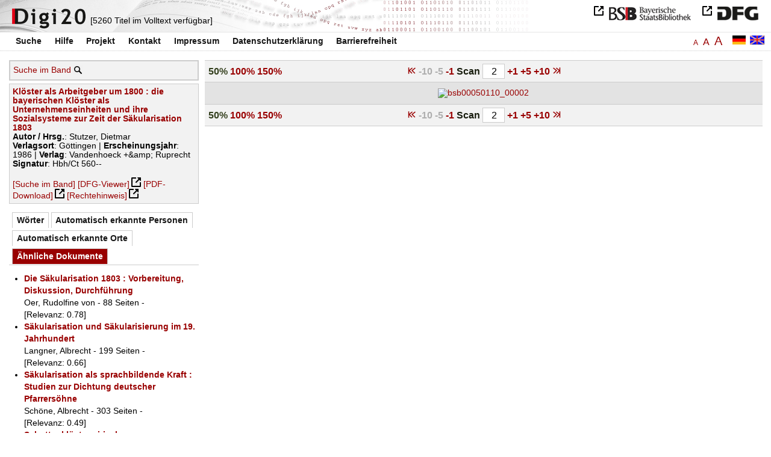

--- FILE ---
content_type: text/html
request_url: https://digi20.digitale-sammlungen.de/de/fs3/object/display/bsb00050110_00002.html?leftTab=mlt&zoom=0.50
body_size: 3220
content:
<?xml version="1.0" encoding="UTF-8"?>
<!DOCTYPE html PUBLIC "-//W3C//DTD XHTML 1.0 Transitional//EN" "http://www.w3.org/TR/xhtml1/DTD/xhtml1-transitional.dtd">
<html xmlns="http://www.w3.org/1999/xhtml"> 
  <head>  
    <title>Digi20  | Band  | Klöster als Arbeitgeber um 1800
          / Stutzer, Dietmar </title>    
    <meta http-equiv="content-type" content="text/html; charset=utf-8" />
    <meta http-equiv="Content-Script-Type" content="text/javascript" />
    <meta http-equiv="Content-Style-Type" content="text/css" />
    <meta http-equiv="expires" content="0" />
    <meta name="robots" content="index, follow" />
    <meta name="date" content="2012-02-28" />
    <link rel="stylesheet" type="text/css" href="/layout/yaml/core/base.css" />
    <link rel="stylesheet" type="text/css" href="/layout/yaml/core/iehacks.css" />
    <link rel="stylesheet" type="text/css" href="/layout/css/screen/basemod_default.css" />
    <link rel="stylesheet" type="text/css" href="/layout/css/screen/content_default.css" />
    <link rel="stylesheet" type="text/css" href="/layout/js/ac1/styles.css" />
    <link rel="stylesheet" type="text/css" href="/serializer/css/screen/content.css" />
    <link rel="stylesheet" type="text/css" href="/layout/css/screen/fontSize3.css" />
    <link rel="icon" href="/serializer/favicon.ico" type="image/ico" />
    <link rel="search" href="/serializer/file/opensearch/digi20.xml" type="application/opensearchdescription+xml" title="Digi20" />
    <script type="text/javascript" src="/layout/js/jquery/jquery-1.7.1.min.js"> </script>
    <script type="text/javascript" src="/layout/js/ac1/jquery.autocomplete.js"> </script>
    <script type="text/javascript"> 
        var autoSuggestURL = "/async/autosuggest.json";
        var autoCompleteURL = "/async/autocomplete.json";
        var autoContextURL = "/async/autocontext/bsb00050110.json";
      </script>
    <script type="text/javascript" src="/serializer/js/jquery.app.js"> </script>
  </head>   
  <body>
    <div id="adjustable_content">
      <div id="wrap">
        <div id="header">
          <a href="http://www.dfg.de/index.jsp" id="logoDFG"> </a>
          <a href="http://www.bsb-muenchen.de/" id="logoBSB"> </a>
          <a id="logo" href="/de/fs3/start/static.html"> </a>
          <div class="indexInfo">
            <noscript>Diese Funktion benötigt JavaScript. Bitte aktivieren Sie JavaScript in Ihrem Browser.</noscript>
            <span id="numdocs" style="visibility:hidden;">/de/fs3/async/numdocs.html</span>
          </div>
        </div> 
        <div id="topnav">
          <ul> 
            <li>
              <a href="/de/fs3/search-simple/static.html">Suche</a>
              <ul class="subMenu">
                <li>
                  <a href="/de/fs3/search-advanced/static.html">Erweiterte Suche</a>
                </li>
                <li>
                  <a href="/de/fs3/search-classification/start.html">Fachgebiete</a>
                </li>
                <li>
                  <a href="/de/fs3/search-index-person_str/start.html">Autoren und Herausgeber</a>
                </li>
              </ul>
            </li> 
            <li>
              <a href="/de/fs3/help/static.html">Hilfe</a>
            </li> 
            <li>
              <a href="/de/fs3/about/static.html">Projekt</a>
            </li> 
            <li>
              <a href="/de/fs3/contact/static.html">Kontakt</a>
            </li> 
            <li>
              <a href="/de/fs3/imprint/static.html">Impressum</a>
            </li> 
            <li>
              <a href="/de/fs3/privacy/static.html">Datenschutzerklärung</a>
            </li> 
            <li>
              <a href="/de/fs3/accessibility/static.html">Barrierefreiheit</a>
            </li> 
          </ul>
          <a href="/en/fs3/object/display/bsb00050110_00002.html?zoom=0.50&amp;leftTab=mlt" class="changeLangEn"> </a>
          <a href="/de/fs3/object/display/bsb00050110_00002.html?zoom=0.50&amp;leftTab=mlt" class="changeLangDe"> </a>
          <div class="changeSize">
            <a href="/de/fs1/object/display/bsb00050110_00002.html?zoom=0.50&amp;leftTab=mlt" class="small">A</a>
            <a href="/de/fs2/object/display/bsb00050110_00002.html?zoom=0.50&amp;leftTab=mlt" class="large">A</a>
            <a href="/de/fs3/object/display/bsb00050110_00002.html?zoom=0.50&amp;leftTab=mlt" class="giant">A</a>
          </div>
        </div>     
        <div id="content"> 
          <div class="col1 sitebar-left">
            <div class="controlPanel">
              <div class="searchTome">
                <a href="/de/fs3/object/context/bsb00050110_00002.html?zoom=0.50&amp;leftTab=mlt">Suche im Band</a>
                <a class="searchTomeIcon" href="/de/fs3/object/context/bsb00050110_00002.html?zoom=0.50&amp;leftTab=mlt"> </a>
              </div>
            </div>  
            <div class="biblStrucPanel">
              <div>
                <div>
                  <a href="/de/fs3/object/display/bsb00050110_00002.html?zoom=0.50&amp;leftTab=mlt">
                    <b>Klöster als Arbeitgeber um 1800 : die bayerischen Klöster als Unternehmenseinheiten und ihre Sozialsysteme zur Zeit der Säkularisation 1803</b>
                  </a>
                  <br />
                  <b>Autor / Hrsg.</b>:
          Stutzer, Dietmar
                </div>
                <div>
                  <b>Verlagsort</b>: 
          Göttingen | 
                  <b>Erscheinungsjahr</b>: 
          1986 | 
                  <b>Verlag</b>: 
          Vandenhoeck +&amp;amp; Ruprecht
                  <br />
                  <b>Signatur</b>: 
          Hbh/Ct 560--
                </div>
              </div>
              <br />
              <a href="/de/fs3/object/context/bsb00050110_00002.html?zoom=0.50" target="_self">[Suche im Band]</a>
              <a href="http://daten.digitale-sammlungen.de/~zend-bsb/metsexport/?zendid=bsb00050110" target="_blank">[DFG-Viewer]</a>
              <a href="https://download.digitale-sammlungen.de/BOOKS/pdf_download.pl?id=bsb00050110&amp;nr=00002" target="_blank">[PDF-Download]</a>
              <a href="http://rightsstatements.org/vocab/InC/1.0/" target="_blank">[Rechtehinweis]</a>
            </div>
            <div class="indexPanel">
              <ul class="navlist">
                <li class="tabs">
                  <a href="/de/fs3/object/display/bsb00050110_00002.html?zoom=0.50&amp;leftTab=vector">Wörter</a>
                </li>
                <li class="tabs">
                  <a href="/de/fs3/object/display/bsb00050110_00002.html?zoom=0.50&amp;leftTab=PER_ent">Automatisch erkannte Personen</a>
                </li>
                <li class="tabs">
                  <a href="/de/fs3/object/display/bsb00050110_00002.html?zoom=0.50&amp;leftTab=LOC_ent">Automatisch erkannte Orte</a>
                </li>
                <li class="current">
                  <a href="/de/fs3/object/display/bsb00050110_00002.html?zoom=0.50&amp;leftTab=mlt">Ähnliche Dokumente</a>
                </li>
              </ul>
              <div class="tabs-content">
                <div style="display:none;">
                  <noscript>Diese Funktion benötigt JavaScript. Bitte aktivieren Sie JavaScript in Ihrem Browser.</noscript>
                  <div id="vector" style="display:none;">/de/fs3/async/vector/bsb00050110.html?zoom=0.50&amp;leftTab=mlt</div>
                </div>
                <div style="display:none;">
                  <noscript>Diese Funktion benötigt JavaScript. Bitte aktivieren Sie JavaScript in Ihrem Browser.</noscript>
                  <div id="PER_ent" style="display:none;">/de/fs3/async/PER_ent/bsb00050110.html?zoom=0.50&amp;leftTab=mlt</div>
                </div>
                <div style="display:none;">
                  <noscript>Diese Funktion benötigt JavaScript. Bitte aktivieren Sie JavaScript in Ihrem Browser.</noscript>
                  <div id="LOC_ent" style="display:none;">/de/fs3/async/LOC_ent/bsb00050110.html?zoom=0.50&amp;leftTab=mlt</div>
                </div>
                <div>
                  <noscript>Diese Funktion benötigt JavaScript. Bitte aktivieren Sie JavaScript in Ihrem Browser.</noscript>
                  <div id="mlt" style="display:none;">/de/fs3/async/mlt/bsb00050110.html?zoom=0.50&amp;leftTab=mlt</div>
                </div>
              </div>
            </div>  
          </div> 
          <div class="main-right col3"> 
            <div class="controlFacsPanel"> 
              <div class="zoom">  
                <span>
                  <b>50%</b>
                </span>  
                <span>
                  <a href="/de/fs3/object/display/bsb00050110_00002.html?leftTab=mlt&amp;zoom=1.00">100%</a>
                </span>  
                <span>
                  <a href="/de/fs3/object/display/bsb00050110_00002.html?leftTab=mlt&amp;zoom=1.50">150%</a>
                </span> 
              </div> 
              <div class="browseFacsimile"> 
                <span>
                  <a class="first" href="/de/fs3/object/display/bsb00050110_00001.html?zoom=0.50&amp;leftTab=mlt">
               
          </a>
                </span> 
                <span class="backward50" /> 
                <span class="backward10">
		             -10
	           </span> 
                <span class="backward5">
		             -5
	           </span> 
                <span class="backward3" /> 
                <span>
                  <a href="/de/fs3/object/display/bsb00050110_00001.html?zoom=0.50&amp;leftTab=mlt">
		             -1
	           </a>
                </span>  
                <form name="goToPage" action="/de/fs3/object/goToPage/bsb00050110.html" method="get" accept-charset="utf-8" class="goToPage">  
                  <div class="row"> 
                    <span class="label">
						                              Scan
					                            </span> 
                    <span class="data"> 
                      <input type="text" name="pageNo" value="2" size="2" maxlength="5" /> 
                    </span> 
                  </div> 
                  <div class="row" style="display:none;visibility:hidden;"> 
                    <span class="data"> 
                      <input type="hidden" name="zoom" value="0.50" /> 
                      <input type="hidden" name="leftTab" value="mlt" /> 
                    </span> 
                  </div> 
                </form>  
                <span>
                  <a href="/de/fs3/object/display/bsb00050110_00003.html?zoom=0.50&amp;leftTab=mlt">
		             +1
	           </a>
                </span> 
                <span>
                  <a href="/de/fs3/object/display/bsb00050110_00005.html?zoom=0.50&amp;leftTab=mlt" />
                </span> 
                <span>
                  <a href="/de/fs3/object/display/bsb00050110_00007.html?zoom=0.50&amp;leftTab=mlt">
		             +5
	           </a>
                </span> 
                <span>
                  <a href="/de/fs3/object/display/bsb00050110_00012.html?zoom=0.50&amp;leftTab=mlt">
		             +10
	           </a>
                </span> 
                <span>
                  <a href="/de/fs3/object/display/bsb00050110_00052.html?zoom=0.50&amp;leftTab=mlt" />
                </span> 
                <span>
                  <a class="last" href="/de/fs3/object/display/bsb00050110_00390.html?zoom=0.50&amp;leftTab=mlt">
           
          </a>
                </span> 
              </div> 
            </div>  
            <div class="facsimile" id="facsimile"> 
              <span> 
                <a href="/de/fs3/object/display/bsb00050110_00003.html?zoom=0.50&amp;leftTab=mlt">
                  <img src="/object/bsb00050110_00002.svg?zoom=0.50" alt="bsb00050110_00002" />
                </a> 
              </span> 
            </div>  
            <div class="controlFacsPanel"> 
              <div class="zoom">  
                <span>
                  <b>50%</b>
                </span>  
                <span>
                  <a href="/de/fs3/object/display/bsb00050110_00002.html?leftTab=mlt&amp;zoom=1.00">100%</a>
                </span>  
                <span>
                  <a href="/de/fs3/object/display/bsb00050110_00002.html?leftTab=mlt&amp;zoom=1.50">150%</a>
                </span> 
              </div> 
              <div class="browseFacsimile"> 
                <span>
                  <a class="first" href="/de/fs3/object/display/bsb00050110_00001.html?zoom=0.50&amp;leftTab=mlt">
               
          </a>
                </span> 
                <span class="backward50" /> 
                <span class="backward10">
		             -10
	           </span> 
                <span class="backward5">
		             -5
	           </span> 
                <span class="backward3" /> 
                <span>
                  <a href="/de/fs3/object/display/bsb00050110_00001.html?zoom=0.50&amp;leftTab=mlt">
		             -1
	           </a>
                </span>  
                <form name="goToPage" action="/de/fs3/object/goToPage/bsb00050110.html" method="get" accept-charset="utf-8" class="goToPage">  
                  <div class="row"> 
                    <span class="label">
						                              Scan
					                            </span> 
                    <span class="data"> 
                      <input type="text" name="pageNo" value="2" size="2" maxlength="5" /> 
                    </span> 
                  </div> 
                  <div class="row" style="display:none;visibility:hidden;"> 
                    <span class="data"> 
                      <input type="hidden" name="zoom" value="0.50" /> 
                      <input type="hidden" name="leftTab" value="mlt" /> 
                    </span> 
                  </div> 
                </form>  
                <span>
                  <a href="/de/fs3/object/display/bsb00050110_00003.html?zoom=0.50&amp;leftTab=mlt">
		             +1
	           </a>
                </span> 
                <span>
                  <a href="/de/fs3/object/display/bsb00050110_00005.html?zoom=0.50&amp;leftTab=mlt" />
                </span> 
                <span>
                  <a href="/de/fs3/object/display/bsb00050110_00007.html?zoom=0.50&amp;leftTab=mlt">
		             +5
	           </a>
                </span> 
                <span>
                  <a href="/de/fs3/object/display/bsb00050110_00012.html?zoom=0.50&amp;leftTab=mlt">
		             +10
	           </a>
                </span> 
                <span>
                  <a href="/de/fs3/object/display/bsb00050110_00052.html?zoom=0.50&amp;leftTab=mlt" />
                </span> 
                <span>
                  <a class="last" href="/de/fs3/object/display/bsb00050110_00390.html?zoom=0.50&amp;leftTab=mlt">
           
          </a>
                </span> 
              </div> 
            </div> 
          </div> 
        </div>  
        <div class="push"> </div>
      </div>
      <div id="footer">
        <div class="page_margins">
          <div class="page">
            <strong>Note:</strong>
              This site is powered by
              
            <a href="http://cocoon.apache.org/2.2/" title="Apache Cocoon 2.2" target="_blank">Apache Cocoon 2.2</a>
              &amp;
              
            <a href="http://lucene.apache.org/solr/" title="Apache Solr" target="_blank">Apache Solr</a>
              &amp;
              
            <a href="http://www.tei-c.org/index.xml" title="TEI:P5" target="_blank">TEI:P5</a>.
            <br />
            <script type="text/javascript">
    $(document).ready(function () {
        $('a[href]').filter(function () {
            return /^https?:\/\//.test($(this).attr('href'));
        }).attr('target', '_blank');
    });
</script>
          </div>
        </div>
      </div>
    </div>
  </body>  
</html>

--- FILE ---
content_type: text/html
request_url: https://digi20.digitale-sammlungen.de/de/fs3/async/mlt/bsb00050110.html?zoom=0.50&leftTab=mlt
body_size: 1975
content:
<?xml version="1.0" encoding="UTF-8"?>
<!DOCTYPE ul PUBLIC "-//W3C//DTD XHTML 1.0 Transitional//EN" "http://www.w3.org/TR/xhtml1/DTD/xhtml1-transitional.dtd">
<ul> 
  <li>
    <a href="/de/fs3/object/display/bsb00047662_00001.html?zoom=0.50&amp;leftTab=mlt" target="_self" class="resultItem">
      <b>Die Säkularisation 1803 : Vorbereitung, Diskussion, Durchführung</b>
    </a>
    <br />Oer, Rudolfine von - 88 Seiten -
      
      [Relevanz: 0.78]
      
      
  </li> 
  <li>
    <a href="/de/fs3/object/display/bsb00044160_00001.html?zoom=0.50&amp;leftTab=mlt" target="_self" class="resultItem">
      <b>Säkularisation und Säkularisierung im 19. Jahrhundert</b>
    </a>
    <br />Langner, Albrecht - 199 Seiten -
      
      [Relevanz: 0.66]
      
      
  </li> 
  <li>
    <a href="/de/fs3/object/display/bsb00055272_00001.html?zoom=0.50&amp;leftTab=mlt" target="_self" class="resultItem">
      <b>Säkularisation als sprachbildende Kraft : Studien zur Dichtung deutscher Pfarrersöhne</b>
    </a>
    <br />Schöne, Albrecht - 303 Seiten -
      
      [Relevanz: 0.49]
      
      
  </li> 
  <li>
    <a href="/de/fs3/object/display/bsb00045204_00001.html?zoom=0.50&amp;leftTab=mlt" target="_self" class="resultItem">
      <b>Schottenklöster : irische Benediktinerkonvente im hochmittelalterlichen Deutschland</b>
    </a>
    <br />Flachenecker, Helmut - 401 Seiten -
      
      [Relevanz: 0.29]
      
      
  </li> 
  <li>
    <a href="/de/fs3/object/display/bsb00057092_00001.html?zoom=0.50&amp;leftTab=mlt" target="_self" class="resultItem">
      <b>Die Pronominalsysteme der slavischen Sprachen</b>
    </a>
    <br />Kattein, Rudolf - 147 Seiten -
      
      [Relevanz: 0.29]
      
      
  </li> 
  <li>
    <a href="/de/fs3/object/display/bsb00048877_00001.html?zoom=0.50&amp;leftTab=mlt" target="_self" class="resultItem">
      <b>Die westfälischen Schwerindustriellen 1852 - 1913 : soziale Struktur und unternehmerischer Erfolg</b>
    </a>
    <br />Pierenkemper, Toni - 280 Seiten -
      
      [Relevanz: 0.26]
      
      
  </li> 
  <li>
    <a href="/de/fs3/object/display/bsb00064676_00001.html?zoom=0.50&amp;leftTab=mlt" target="_self" class="resultItem">
      <b>Nachleben der Religionen : kulturwissenschaftliche Untersuchungen zur Dialektik der Säkularisierung</b>
    </a>
    <br />Treml, Martin - 279 Seiten -
      
      [Relevanz: 0.23]
      
      
  </li> 
  <li>
    <a href="/de/fs3/object/display/bsb00050895_00001.html?zoom=0.50&amp;leftTab=mlt" target="_self" class="resultItem">
      <b>Protestantisches Christentum im Prozeß der Säkularisierung</b>
    </a>
    <br />Lehmann, Hartmut - 216 Seiten -
      
      [Relevanz: 0.21]
      
      
  </li> 
  <li>
    <a href="/de/fs3/object/display/bsb00048357_00001.html?zoom=0.50&amp;leftTab=mlt" target="_self" class="resultItem">
      <b>Vom Familienbetrieb zum Managerunternehmen : Angestellte und industrielle Organisation am Beispiel der Georg-Fischer-AG in Schaffhausen ; 1797 - 1930</b>
    </a>
    <br />Siegrist, Hannes - 292 Seiten -
      
      [Relevanz: 0.2]
      
      
  </li> 
  <li>
    <a href="/de/fs3/object/display/bsb00046473_00001.html?zoom=0.50&amp;leftTab=mlt" target="_self" class="resultItem">
      <b>Vom Handelshaus zum Unternehmen : Sozialgeschichte der Firma Harkort im Zeitalter der Protoindustrie ; 1720 - 1820</b>
    </a>
    <br />Gorißen, Stefan - 455 Seiten -
      
      [Relevanz: 0.18]
      
      
  </li> 
  <li>
    <a href="/de/fs3/object/display/bsb00047246_00001.html?zoom=0.50&amp;leftTab=mlt" target="_self" class="resultItem">
      <b>Wahlrecht und Wahlen zur Zweiten Kammer der bayerischen Ständeversammlung im Vormärz : (1818 - 1845) ; 1</b>
    </a>
    <br />Leeb, Josef - 418 Seiten -
      
      [Relevanz: 0.17]
      
      
  </li> 
  <li>
    <a href="/de/fs3/object/display/bsb00047248_00001.html?zoom=0.50&amp;leftTab=mlt" target="_self" class="resultItem">
      <b>Wahlrecht und Wahlen zur Zweiten Kammer der bayerischen Ständeversammlung im Vormärz : (1818 - 1845) ; 2</b>
    </a>
    <br />Leeb, Josef - 443 Seiten -
      
      [Relevanz: 0.17]
      
      
  </li> 
  <li>
    <a href="/de/fs3/object/display/bsb00050354_00001.html?zoom=0.50&amp;leftTab=mlt" target="_self" class="resultItem">
      <b>Recht und Entwicklung der Großunternehmen im 19. und frühen 20. Jahrhundert : wirtschafts-, sozial- und rechtshistorische Untersuchungen zur Industrialisierung in Deutschland, Frankreich, England und den USA</b>
    </a>
    <br />Horn, Norbert - 684 Seiten -
      
      [Relevanz: 0.16]
      
      
  </li> 
  <li>
    <a href="/de/fs3/object/display/bsb00051636_00001.html?zoom=0.50&amp;leftTab=mlt" target="_self" class="resultItem">
      <b>Unternehmer in der deutschen Industrialisierung</b>
    </a>
    <br />Kocka, Jürgen - 173 Seiten -
      
      [Relevanz: 0.16]
      
      
  </li> 
  <li>
    <a href="/de/fs3/object/display/bsb00083905_00001.html?zoom=0.50&amp;leftTab=mlt" target="_self" class="resultItem">
      <b>Bosch in Hildesheim 1937 - 1945 : freies Unternehmertum und nationalsozialistische Rüstungspolitik</b>
    </a>
    <br />Overesch, Manfred - 323 Seiten -
      
      [Relevanz: 0.15]
      
      
  </li> 
  <li>
    <a href="/de/fs3/object/display/bsb00047261_00001.html?zoom=0.50&amp;leftTab=mlt" target="_self" class="resultItem">
      <b>Das bayerische Innenministerium : 1825 - 1864 ; Organisation und Funktion, Beamtenschaft und politischer Einfluss einer Zentralbehörde in der konstitutionellen Monarchie</b>
    </a>
    <br />Götschmann, Dirk - 654 Seiten -
      
      [Relevanz: 0.15]
      
      
  </li> 
  <li>
    <a href="/de/fs3/object/display/bsb00045297_00001.html?zoom=0.50&amp;leftTab=mlt" target="_self" class="resultItem">
      <b>Das Herzogtum Berg im Zeitalter der Französischen Revolution : Modernisierungsprozesse zwischen bayerischem und französischem Modell</b>
    </a>
    <br />Engelbrecht, Jörg - 343 Seiten -
      
      [Relevanz: 0.14]
      
      
  </li> 
  <li>
    <a href="/de/fs3/object/display/bsb00043393_00001.html?zoom=0.50&amp;leftTab=mlt" target="_self" class="resultItem">
      <b>Der Neue Mensch : eine Untersuchung zur säkularen Religionsgeschichte der Moderne</b>
    </a>
    <br />Küenzlen, Gottfried - 290 Seiten -
      
      [Relevanz: 0.14]
      
      
  </li> 
  <li>
    <a href="/de/fs3/object/display/bsb00078843_00001.html?zoom=0.50&amp;leftTab=mlt" target="_self" class="resultItem">
      <b>Materialien zu einer slawistischen Bibliographie : Arbeiten der in Österreich, der Schweiz und der Bundesrepublik Deutschland tätigen Slawisten ; (1945 - 1963) ; [zum V. Internationalen Slawistenkongress, Sofia 1963]</b>
    </a>
    <br />Mahnken, Irmgard - 271 Seiten -
      
      [Relevanz: 0.13]
      
      
  </li> 
  <li>
    <a href="/de/fs3/object/display/bsb00047292_00001.html?zoom=0.50&amp;leftTab=mlt" target="_self" class="resultItem">
      <b>Die Verben der Fortbewegung im Russischen : Eine Unterrichtseinheit</b>
    </a>
    <br />Baur, Rupprecht S. - 89 Seiten -
      
      [Relevanz: 0.13]
      
      
  </li> 
</ul>

--- FILE ---
content_type: text/html
request_url: https://digi20.digitale-sammlungen.de/de/fs3/async/vector/bsb00050110.html?zoom=0.50&leftTab=mlt
body_size: 2743
content:
<?xml version="1.0" encoding="UTF-8"?>
<!DOCTYPE div PUBLIC "-//W3C//DTD XHTML 1.0 Transitional//EN" "http://www.w3.org/TR/xhtml1/DTD/xhtml1-transitional.dtd">
<div class="cloudContent">
  <a href="/de/fs3/object/context/bsb00050110_00001.html?zoom=0.50&amp;leftTab=mlt&amp;context=absolutismus" class="tc2">absolutismus</a>
  <a href="/de/fs3/object/context/bsb00050110_00001.html?zoom=0.50&amp;leftTab=mlt&amp;context=alternativen" class="tc5">alternativen</a>
  <a href="/de/fs3/object/context/bsb00050110_00001.html?zoom=0.50&amp;leftTab=mlt&amp;context=altertums" class="tc4">altertums</a>
  <a href="/de/fs3/object/context/bsb00050110_00001.html?zoom=0.50&amp;leftTab=mlt&amp;context=analyse" class="tc4">analyse</a>
  <a href="/de/fs3/object/context/bsb00050110_00001.html?zoom=0.50&amp;leftTab=mlt&amp;context=%C3%A4nderungen" class="tc3">änderungen</a>
  <a href="/de/fs3/object/context/bsb00050110_00001.html?zoom=0.50&amp;leftTab=mlt&amp;context=anfragen" class="tc5">anfragen</a>
  <a href="/de/fs3/object/context/bsb00050110_00001.html?zoom=0.50&amp;leftTab=mlt&amp;context=angriff" class="tc5">angriff</a>
  <a href="/de/fs3/object/context/bsb00050110_00001.html?zoom=0.50&amp;leftTab=mlt&amp;context=anwachsen" class="tc5">anwachsen</a>
  <a href="/de/fs3/object/context/bsb00050110_00001.html?zoom=0.50&amp;leftTab=mlt&amp;context=anweisung" class="tc5">anweisung</a>
  <a href="/de/fs3/object/context/bsb00050110_00001.html?zoom=0.50&amp;leftTab=mlt&amp;context=arbeitern" class="tc3">arbeitern</a>
  <a href="/de/fs3/object/context/bsb00050110_00001.html?zoom=0.50&amp;leftTab=mlt&amp;context=archive" class="tc5">archive</a>
  <a href="/de/fs3/object/context/bsb00050110_00001.html?zoom=0.50&amp;leftTab=mlt&amp;context=arztes" class="tc4">arztes</a>
  <a href="/de/fs3/object/context/bsb00050110_00001.html?zoom=0.50&amp;leftTab=mlt&amp;context=askese" class="tc5">askese</a>
  <a href="/de/fs3/object/context/bsb00050110_00001.html?zoom=0.50&amp;leftTab=mlt&amp;context=auskunft" class="tc5">auskunft</a>
  <a href="/de/fs3/object/context/bsb00050110_00001.html?zoom=0.50&amp;leftTab=mlt&amp;context=ausl%C3%A4nder" class="tc4">ausländer</a>
  <a href="/de/fs3/object/context/bsb00050110_00001.html?zoom=0.50&amp;leftTab=mlt&amp;context=&quot;baden%20baden&quot;" class="tc4">baden-baden</a>
  <a href="/de/fs3/object/context/bsb00050110_00001.html?zoom=0.50&amp;leftTab=mlt&amp;context=barmherzigkeit" class="tc4">barmherzigkeit</a>
  <a href="/de/fs3/object/context/bsb00050110_00001.html?zoom=0.50&amp;leftTab=mlt&amp;context=basis" class="tc5">basis</a>
  <a href="/de/fs3/object/context/bsb00050110_00001.html?zoom=0.50&amp;leftTab=mlt&amp;context=bayhsta" class="tc9">bayhsta</a>
  <a href="/de/fs3/object/context/bsb00050110_00001.html?zoom=0.50&amp;leftTab=mlt&amp;context=beamter" class="tc5">beamter</a>
  <a href="/de/fs3/object/context/bsb00050110_00001.html?zoom=0.50&amp;leftTab=mlt&amp;context=bedauern" class="tc5">bedauern</a>
  <a href="/de/fs3/object/context/bsb00050110_00001.html?zoom=0.50&amp;leftTab=mlt&amp;context=bef%C3%BCrworter" class="tc4">befürworter</a>
  <a href="/de/fs3/object/context/bsb00050110_00001.html?zoom=0.50&amp;leftTab=mlt&amp;context=beh%C3%B6rde" class="tc5">behörde</a>
  <a href="/de/fs3/object/context/bsb00050110_00001.html?zoom=0.50&amp;leftTab=mlt&amp;context=belohnung" class="tc4">belohnung</a>
  <a href="/de/fs3/object/context/bsb00050110_00001.html?zoom=0.50&amp;leftTab=mlt&amp;context=bemerkungen" class="tc5">bemerkungen</a>
  <a href="/de/fs3/object/context/bsb00050110_00001.html?zoom=0.50&amp;leftTab=mlt&amp;context=bereichen" class="tc5">bereichen</a>
  <a href="/de/fs3/object/context/bsb00050110_00001.html?zoom=0.50&amp;leftTab=mlt&amp;context=bereitschaft" class="tc5">bereitschaft</a>
  <a href="/de/fs3/object/context/bsb00050110_00001.html?zoom=0.50&amp;leftTab=mlt&amp;context=berufs" class="tc5">berufs</a>
  <a href="/de/fs3/object/context/bsb00050110_00001.html?zoom=0.50&amp;leftTab=mlt&amp;context=besorgnis" class="tc5">besorgnis</a>
  <a href="/de/fs3/object/context/bsb00050110_00001.html?zoom=0.50&amp;leftTab=mlt&amp;context=besser" class="tc5">besser</a>
  <a href="/de/fs3/object/context/bsb00050110_00001.html?zoom=0.50&amp;leftTab=mlt&amp;context=bestandteilen" class="tc5">bestandteilen</a>
  <a href="/de/fs3/object/context/bsb00050110_00001.html?zoom=0.50&amp;leftTab=mlt&amp;context=bestimmung" class="tc5">bestimmung</a>
  <a href="/de/fs3/object/context/bsb00050110_00001.html?zoom=0.50&amp;leftTab=mlt&amp;context=bestimmungen" class="tc5">bestimmungen</a>
  <a href="/de/fs3/object/context/bsb00050110_00001.html?zoom=0.50&amp;leftTab=mlt&amp;context=billigung" class="tc5">billigung</a>
  <a href="/de/fs3/object/context/bsb00050110_00001.html?zoom=0.50&amp;leftTab=mlt&amp;context=bisch%C3%B6fe" class="tc4">bischöfe</a>
  <a href="/de/fs3/object/context/bsb00050110_00001.html?zoom=0.50&amp;leftTab=mlt&amp;context=brandt" class="tc4">brandt</a>
  <a href="/de/fs3/object/context/bsb00050110_00001.html?zoom=0.50&amp;leftTab=mlt&amp;context=darstellungen" class="tc4">darstellungen</a>
  <a href="/de/fs3/object/context/bsb00050110_00001.html?zoom=0.50&amp;leftTab=mlt&amp;context=derselbe" class="tc4">derselbe</a>
  <a href="/de/fs3/object/context/bsb00050110_00001.html?zoom=0.50&amp;leftTab=mlt&amp;context=deutlichkeit" class="tc4">deutlichkeit</a>
  <a href="/de/fs3/object/context/bsb00050110_00001.html?zoom=0.50&amp;leftTab=mlt&amp;context=diskussion" class="tc5">diskussion</a>
  <a href="/de/fs3/object/context/bsb00050110_00001.html?zoom=0.50&amp;leftTab=mlt&amp;context=dispositionen" class="tc5">dispositionen</a>
  <a href="/de/fs3/object/context/bsb00050110_00001.html?zoom=0.50&amp;leftTab=mlt&amp;context=dom%C3%A4ne" class="tc5">domäne</a>
  <a href="/de/fs3/object/context/bsb00050110_00001.html?zoom=0.50&amp;leftTab=mlt&amp;context=d%C3%B6rfer" class="tc5">dörfer</a>
  <a href="/de/fs3/object/context/bsb00050110_00001.html?zoom=0.50&amp;leftTab=mlt&amp;context=eingehen" class="tc4">eingehen</a>
  <a href="/de/fs3/object/context/bsb00050110_00001.html?zoom=0.50&amp;leftTab=mlt&amp;context=elemente" class="tc4">elemente</a>
  <a href="/de/fs3/object/context/bsb00050110_00001.html?zoom=0.50&amp;leftTab=mlt&amp;context=empfehlungen" class="tc4">empfehlungen</a>
  <a href="/de/fs3/object/context/bsb00050110_00001.html?zoom=0.50&amp;leftTab=mlt&amp;context=engagements" class="tc5">engagements</a>
  <a href="/de/fs3/object/context/bsb00050110_00001.html?zoom=0.50&amp;leftTab=mlt&amp;context=entschlu%C3%9F" class="tc5">entschluß</a>
  <a href="/de/fs3/object/context/bsb00050110_00001.html?zoom=0.50&amp;leftTab=mlt&amp;context=entschuldigung" class="tc4">entschuldigung</a>
  <a href="/de/fs3/object/context/bsb00050110_00001.html?zoom=0.50&amp;leftTab=mlt&amp;context=entstehung" class="tc4">entstehung</a>
  <a href="/de/fs3/object/context/bsb00050110_00001.html?zoom=0.50&amp;leftTab=mlt&amp;context=erfolgen" class="tc5">erfolgen</a>
  <a href="/de/fs3/object/context/bsb00050110_00001.html?zoom=0.50&amp;leftTab=mlt&amp;context=erla%C3%9F" class="tc5">erlaß</a>
  <a href="/de/fs3/object/context/bsb00050110_00001.html?zoom=0.50&amp;leftTab=mlt&amp;context=erniedrigung" class="tc5">erniedrigung</a>
  <a href="/de/fs3/object/context/bsb00050110_00001.html?zoom=0.50&amp;leftTab=mlt&amp;context=erscheinungen" class="tc4">erscheinungen</a>
  <a href="/de/fs3/object/context/bsb00050110_00001.html?zoom=0.50&amp;leftTab=mlt&amp;context=erzbischof" class="tc5">erzbischof</a>
  <a href="/de/fs3/object/context/bsb00050110_00001.html?zoom=0.50&amp;leftTab=mlt&amp;context=erzeugnisse" class="tc5">erzeugnisse</a>
  <a href="/de/fs3/object/context/bsb00050110_00001.html?zoom=0.50&amp;leftTab=mlt&amp;context=exemplaren" class="tc5">exemplaren</a>
  <a href="/de/fs3/object/context/bsb00050110_00001.html?zoom=0.50&amp;leftTab=mlt&amp;context=f%C3%A4higkeiten" class="tc5">fähigkeiten</a>
  <a href="/de/fs3/object/context/bsb00050110_00001.html?zoom=0.50&amp;leftTab=mlt&amp;context=fehlern" class="tc5">fehlern</a>
  <a href="/de/fs3/object/context/bsb00050110_00001.html?zoom=0.50&amp;leftTab=mlt&amp;context=fisch" class="tc5">fisch</a>
  <a href="/de/fs3/object/context/bsb00050110_00001.html?zoom=0.50&amp;leftTab=mlt&amp;context=fragt" class="tc5">fragt</a>
  <a href="/de/fs3/object/context/bsb00050110_00001.html?zoom=0.50&amp;leftTab=mlt&amp;context=frankfurt" class="tc4">frankfurt</a>
  <a href="/de/fs3/object/context/bsb00050110_00001.html?zoom=0.50&amp;leftTab=mlt&amp;context=frankreich" class="tc4">frankreich</a>
  <a href="/de/fs3/object/context/bsb00050110_00001.html?zoom=0.50&amp;leftTab=mlt&amp;context=freiheit" class="tc5">freiheit</a>
  <a href="/de/fs3/object/context/bsb00050110_00001.html?zoom=0.50&amp;leftTab=mlt&amp;context=friedrich" class="tc5">friedrich</a>
  <a href="/de/fs3/object/context/bsb00050110_00001.html?zoom=0.50&amp;leftTab=mlt&amp;context=ganz" class="tc5">ganz</a>
  <a href="/de/fs3/object/context/bsb00050110_00001.html?zoom=0.50&amp;leftTab=mlt&amp;context=gedanke" class="tc5">gedanke</a>
  <a href="/de/fs3/object/context/bsb00050110_00001.html?zoom=0.50&amp;leftTab=mlt&amp;context=gef%C3%A4hrdung" class="tc5">gefährdung</a>
  <a href="/de/fs3/object/context/bsb00050110_00001.html?zoom=0.50&amp;leftTab=mlt&amp;context=gegenposition" class="tc5">gegenposition</a>
  <a href="/de/fs3/object/context/bsb00050110_00001.html?zoom=0.50&amp;leftTab=mlt&amp;context=gegenstand" class="tc4">gegenstand</a>
  <a href="/de/fs3/object/context/bsb00050110_00001.html?zoom=0.50&amp;leftTab=mlt&amp;context=gegen%C3%BCber" class="tc4">gegenüber</a>
  <a href="/de/fs3/object/context/bsb00050110_00001.html?zoom=0.50&amp;leftTab=mlt&amp;context=geistige" class="tc5">geistige</a>
  <a href="/de/fs3/object/context/bsb00050110_00001.html?zoom=0.50&amp;leftTab=mlt&amp;context=geldes" class="tc4">geldes</a>
  <a href="/de/fs3/object/context/bsb00050110_00001.html?zoom=0.50&amp;leftTab=mlt&amp;context=gerichte" class="tc4">gerichte</a>
  <a href="/de/fs3/object/context/bsb00050110_00001.html?zoom=0.50&amp;leftTab=mlt&amp;context=gesamtherstellung" class="tc5">gesamtherstellung</a>
  <a href="/de/fs3/object/context/bsb00050110_00001.html?zoom=0.50&amp;leftTab=mlt&amp;context=gesch%C3%A4ft" class="tc5">geschäft</a>
  <a href="/de/fs3/object/context/bsb00050110_00001.html?zoom=0.50&amp;leftTab=mlt&amp;context=gesch%C3%A4ften" class="tc5">geschäften</a>
  <a href="/de/fs3/object/context/bsb00050110_00001.html?zoom=0.50&amp;leftTab=mlt&amp;context=geschichtsschreibung" class="tc5">geschichtsschreibung</a>
  <a href="/de/fs3/object/context/bsb00050110_00001.html?zoom=0.50&amp;leftTab=mlt&amp;context=gesichtspunkt" class="tc4">gesichtspunkt</a>
  <a href="/de/fs3/object/context/bsb00050110_00001.html?zoom=0.50&amp;leftTab=mlt&amp;context=gewalten" class="tc4">gewalten</a>
  <a href="/de/fs3/object/context/bsb00050110_00001.html?zoom=0.50&amp;leftTab=mlt&amp;context=glaubensbekenntnis" class="tc5">glaubensbekenntnis</a>
  <a href="/de/fs3/object/context/bsb00050110_00001.html?zoom=0.50&amp;leftTab=mlt&amp;context=gleichstellung" class="tc5">gleichstellung</a>
  <a href="/de/fs3/object/context/bsb00050110_00001.html?zoom=0.50&amp;leftTab=mlt&amp;context=graben" class="tc5">graben</a>
  <a href="/de/fs3/object/context/bsb00050110_00001.html?zoom=0.50&amp;leftTab=mlt&amp;context=hamburg" class="tc5">hamburg</a>
  <a href="/de/fs3/object/context/bsb00050110_00001.html?zoom=0.50&amp;leftTab=mlt&amp;context=hammer" class="tc5">hammer</a>
  <a href="/de/fs3/object/context/bsb00050110_00001.html?zoom=0.50&amp;leftTab=mlt&amp;context=handlungs" class="tc5">handlungs</a>
  <a href="/de/fs3/object/context/bsb00050110_00001.html?zoom=0.50&amp;leftTab=mlt&amp;context=handschrift" class="tc5">handschrift</a>
  <a href="/de/fs3/object/context/bsb00050110_00001.html?zoom=0.50&amp;leftTab=mlt&amp;context=heide" class="tc5">heide</a>
  <a href="/de/fs3/object/context/bsb00050110_00001.html?zoom=0.50&amp;leftTab=mlt&amp;context=herleitung" class="tc5">herleitung</a>
  <a href="/de/fs3/object/context/bsb00050110_00001.html?zoom=0.50&amp;leftTab=mlt&amp;context=hierf%C3%BCr" class="tc0">hierfür</a>
  <a href="/de/fs3/object/context/bsb00050110_00001.html?zoom=0.50&amp;leftTab=mlt&amp;context=hinweisen" class="tc5">hinweisen</a>
  <a href="/de/fs3/object/context/bsb00050110_00001.html?zoom=0.50&amp;leftTab=mlt&amp;context=interventionen" class="tc5">interventionen</a>
  <a href="/de/fs3/object/context/bsb00050110_00001.html?zoom=0.50&amp;leftTab=mlt&amp;context=jahrbuch" class="tc5">jahrbuch</a>
  <a href="/de/fs3/object/context/bsb00050110_00001.html?zoom=0.50&amp;leftTab=mlt&amp;context=jahrzehnt" class="tc5">jahrzehnt</a>
  <a href="/de/fs3/object/context/bsb00050110_00001.html?zoom=0.50&amp;leftTab=mlt&amp;context=joch" class="tc5">joch</a>
  <a href="/de/fs3/object/context/bsb00050110_00001.html?zoom=0.50&amp;leftTab=mlt&amp;context=jurist" class="tc4">jurist</a>
  <a href="/de/fs3/object/context/bsb00050110_00001.html?zoom=0.50&amp;leftTab=mlt&amp;context=kaum" class="tc4">kaum</a>
  <a href="/de/fs3/object/context/bsb00050110_00001.html?zoom=0.50&amp;leftTab=mlt&amp;context=kernst%C3%BCck" class="tc5">kernstück</a>
  <a href="/de/fs3/object/context/bsb00050110_00001.html?zoom=0.50&amp;leftTab=mlt&amp;context=klaus" class="tc5">klaus</a>
  <a href="/de/fs3/object/context/bsb00050110_00001.html?zoom=0.50&amp;leftTab=mlt&amp;context=konsens" class="tc5">konsens</a>
  <a href="/de/fs3/object/context/bsb00050110_00001.html?zoom=0.50&amp;leftTab=mlt&amp;context=konstanz" class="tc5">konstanz</a>
  <a href="/de/fs3/object/context/bsb00050110_00001.html?zoom=0.50&amp;leftTab=mlt&amp;context=konstruktion" class="tc4">konstruktion</a>
  <a href="/de/fs3/object/context/bsb00050110_00001.html?zoom=0.50&amp;leftTab=mlt&amp;context=krise" class="tc4">krise</a>
  <a href="/de/fs3/object/context/bsb00050110_00001.html?zoom=0.50&amp;leftTab=mlt&amp;context=kunstgeschichte" class="tc4">kunstgeschichte</a>
  <a href="/de/fs3/object/context/bsb00050110_00001.html?zoom=0.50&amp;leftTab=mlt&amp;context=lebensstil" class="tc5">lebensstil</a>
  <a href="/de/fs3/object/context/bsb00050110_00001.html?zoom=0.50&amp;leftTab=mlt&amp;context=legenden" class="tc4">legenden</a>
  <a href="/de/fs3/object/context/bsb00050110_00001.html?zoom=0.50&amp;leftTab=mlt&amp;context=luther" class="tc5">luther</a>
  <a href="/de/fs3/object/context/bsb00050110_00001.html?zoom=0.50&amp;leftTab=mlt&amp;context=mahl" class="tc5">mahl</a>
  <a href="/de/fs3/object/context/bsb00050110_00001.html?zoom=0.50&amp;leftTab=mlt&amp;context=maurer" class="tc5">maurer</a>
  <a href="/de/fs3/object/context/bsb00050110_00001.html?zoom=0.50&amp;leftTab=mlt&amp;context=mengen" class="tc5">mengen</a>
  <a href="/de/fs3/object/context/bsb00050110_00001.html?zoom=0.50&amp;leftTab=mlt&amp;context=milch" class="tc0">milch</a>
  <a href="/de/fs3/object/context/bsb00050110_00001.html?zoom=0.50&amp;leftTab=mlt&amp;context=ministerium" class="tc5">ministerium</a>
  <a href="/de/fs3/object/context/bsb00050110_00001.html?zoom=0.50&amp;leftTab=mlt&amp;context=mitgliedschaft" class="tc4">mitgliedschaft</a>
  <a href="/de/fs3/object/context/bsb00050110_00001.html?zoom=0.50&amp;leftTab=mlt&amp;context=mobilisierung" class="tc5">mobilisierung</a>
  <a href="/de/fs3/object/context/bsb00050110_00001.html?zoom=0.50&amp;leftTab=mlt&amp;context=monatsschrift" class="tc4">monatsschrift</a>
  <a href="/de/fs3/object/context/bsb00050110_00001.html?zoom=0.50&amp;leftTab=mlt&amp;context=m%C3%BCnze" class="tc5">münze</a>
  <a href="/de/fs3/object/context/bsb00050110_00001.html?zoom=0.50&amp;leftTab=mlt&amp;context=neue" class="tc4">neue</a>
  <a href="/de/fs3/object/context/bsb00050110_00001.html?zoom=0.50&amp;leftTab=mlt&amp;context=notwendigkeit" class="tc4">notwendigkeit</a>
  <a href="/de/fs3/object/context/bsb00050110_00001.html?zoom=0.50&amp;leftTab=mlt&amp;context=n%C3%BCrnberger" class="tc4">nürnberger</a>
  <a href="/de/fs3/object/context/bsb00050110_00001.html?zoom=0.50&amp;leftTab=mlt&amp;context=oktober" class="tc5">oktober</a>
  <a href="/de/fs3/object/context/bsb00050110_00001.html?zoom=0.50&amp;leftTab=mlt&amp;context=pflichten" class="tc2">pflichten</a>
  <a href="/de/fs3/object/context/bsb00050110_00001.html?zoom=0.50&amp;leftTab=mlt&amp;context=philip" class="tc4">philip</a>
  <a href="/de/fs3/object/context/bsb00050110_00001.html?zoom=0.50&amp;leftTab=mlt&amp;context=platz" class="tc4">platz</a>
  <a href="/de/fs3/object/context/bsb00050110_00001.html?zoom=0.50&amp;leftTab=mlt&amp;context=provinz" class="tc5">provinz</a>
  <a href="/de/fs3/object/context/bsb00050110_00001.html?zoom=0.50&amp;leftTab=mlt&amp;context=punkte" class="tc4">punkte</a>
  <a href="/de/fs3/object/context/bsb00050110_00001.html?zoom=0.50&amp;leftTab=mlt&amp;context=rande" class="tc5">rande</a>
  <a href="/de/fs3/object/context/bsb00050110_00001.html?zoom=0.50&amp;leftTab=mlt&amp;context=rate" class="tc4">rate</a>
  <a href="/de/fs3/object/context/bsb00050110_00001.html?zoom=0.50&amp;leftTab=mlt&amp;context=referate" class="tc5">referate</a>
  <a href="/de/fs3/object/context/bsb00050110_00001.html?zoom=0.50&amp;leftTab=mlt&amp;context=regelm%C3%A4%C3%9Figkeit" class="tc5">regelmäßigkeit</a>
  <a href="/de/fs3/object/context/bsb00050110_00001.html?zoom=0.50&amp;leftTab=mlt&amp;context=reich" class="tc5">reich</a>
  <a href="/de/fs3/object/context/bsb00050110_00001.html?zoom=0.50&amp;leftTab=mlt&amp;context=reichstag" class="tc5">reichstag</a>
  <a href="/de/fs3/object/context/bsb00050110_00001.html?zoom=0.50&amp;leftTab=mlt&amp;context=reisen" class="tc4">reisen</a>
  <a href="/de/fs3/object/context/bsb00050110_00001.html?zoom=0.50&amp;leftTab=mlt&amp;context=repr%C3%A4sentation" class="tc2">repräsentation</a>
  <a href="/de/fs3/object/context/bsb00050110_00001.html?zoom=0.50&amp;leftTab=mlt&amp;context=richter" class="tc4">richter</a>
  <a href="/de/fs3/object/context/bsb00050110_00001.html?zoom=0.50&amp;leftTab=mlt&amp;context=r%C3%B6mische" class="tc4">römische</a>
  <a href="/de/fs3/object/context/bsb00050110_00001.html?zoom=0.50&amp;leftTab=mlt&amp;context=r%C3%BCckf%C3%BChrung" class="tc0">rückführung</a>
  <a href="/de/fs3/object/context/bsb00050110_00001.html?zoom=0.50&amp;leftTab=mlt&amp;context=r%C3%BCcksichtnahme" class="tc5">rücksichtnahme</a>
  <a href="/de/fs3/object/context/bsb00050110_00001.html?zoom=0.50&amp;leftTab=mlt&amp;context=sachverhalt" class="tc5">sachverhalt</a>
  <a href="/de/fs3/object/context/bsb00050110_00001.html?zoom=0.50&amp;leftTab=mlt&amp;context=schema" class="tc4">schema</a>
  <a href="/de/fs3/object/context/bsb00050110_00001.html?zoom=0.50&amp;leftTab=mlt&amp;context=schl%C3%BCssel" class="tc5">schlüssel</a>
  <a href="/de/fs3/object/context/bsb00050110_00001.html?zoom=0.50&amp;leftTab=mlt&amp;context=schrift" class="tc5">schrift</a>
  <a href="/de/fs3/object/context/bsb00050110_00001.html?zoom=0.50&amp;leftTab=mlt&amp;context=schritt" class="tc4">schritt</a>
  <a href="/de/fs3/object/context/bsb00050110_00001.html?zoom=0.50&amp;leftTab=mlt&amp;context=schulung" class="tc5">schulung</a>
  <a href="/de/fs3/object/context/bsb00050110_00001.html?zoom=0.50&amp;leftTab=mlt&amp;context=schwergewicht" class="tc5">schwergewicht</a>
  <a href="/de/fs3/object/context/bsb00050110_00001.html?zoom=0.50&amp;leftTab=mlt&amp;context=selektion" class="tc4">selektion</a>
  <a href="/de/fs3/object/context/bsb00050110_00001.html?zoom=0.50&amp;leftTab=mlt&amp;context=silber" class="tc4">silber</a>
  <a href="/de/fs3/object/context/bsb00050110_00001.html?zoom=0.50&amp;leftTab=mlt&amp;context=sobald" class="tc4">sobald</a>
  <a href="/de/fs3/object/context/bsb00050110_00001.html?zoom=0.50&amp;leftTab=mlt&amp;context=speise" class="tc5">speise</a>
  <a href="/de/fs3/object/context/bsb00050110_00001.html?zoom=0.50&amp;leftTab=mlt&amp;context=spezialisten" class="tc4">spezialisten</a>
  <a href="/de/fs3/object/context/bsb00050110_00001.html?zoom=0.50&amp;leftTab=mlt&amp;context=spitzen" class="tc5">spitzen</a>
  <a href="/de/fs3/object/context/bsb00050110_00001.html?zoom=0.50&amp;leftTab=mlt&amp;context=steinen" class="tc4">steinen</a>
  <a href="/de/fs3/object/context/bsb00050110_00001.html?zoom=0.50&amp;leftTab=mlt&amp;context=steuer" class="tc5">steuer</a>
  <a href="/de/fs3/object/context/bsb00050110_00001.html?zoom=0.50&amp;leftTab=mlt&amp;context=systems" class="tc4">systems</a>
  <a href="/de/fs3/object/context/bsb00050110_00001.html?zoom=0.50&amp;leftTab=mlt&amp;context=tafeln" class="tc5">tafeln</a>
  <a href="/de/fs3/object/context/bsb00050110_00001.html?zoom=0.50&amp;leftTab=mlt&amp;context=tage" class="tc5">tage</a>
  <a href="/de/fs3/object/context/bsb00050110_00001.html?zoom=0.50&amp;leftTab=mlt&amp;context=technik" class="tc4">technik</a>
  <a href="/de/fs3/object/context/bsb00050110_00001.html?zoom=0.50&amp;leftTab=mlt&amp;context=teilnehmer" class="tc4">teilnehmer</a>
  <a href="/de/fs3/object/context/bsb00050110_00001.html?zoom=0.50&amp;leftTab=mlt&amp;context=theorien" class="tc5">theorien</a>
  <a href="/de/fs3/object/context/bsb00050110_00001.html?zoom=0.50&amp;leftTab=mlt&amp;context=traditionen" class="tc5">traditionen</a>
  <a href="/de/fs3/object/context/bsb00050110_00001.html?zoom=0.50&amp;leftTab=mlt&amp;context=transport" class="tc5">transport</a>
  <a href="/de/fs3/object/context/bsb00050110_00001.html?zoom=0.50&amp;leftTab=mlt&amp;context=trennung" class="tc5">trennung</a>
  <a href="/de/fs3/object/context/bsb00050110_00001.html?zoom=0.50&amp;leftTab=mlt&amp;context=%C3%BCberpr%C3%BCfung" class="tc4">überprüfung</a>
  <a href="/de/fs3/object/context/bsb00050110_00001.html?zoom=0.50&amp;leftTab=mlt&amp;context=%C3%BCberschneidungen" class="tc5">überschneidungen</a>
  <a href="/de/fs3/object/context/bsb00050110_00001.html?zoom=0.50&amp;leftTab=mlt&amp;context=umsturz" class="tc5">umsturz</a>
  <a href="/de/fs3/object/context/bsb00050110_00001.html?zoom=0.50&amp;leftTab=mlt&amp;context=unterwerfung" class="tc5">unterwerfung</a>
  <a href="/de/fs3/object/context/bsb00050110_00001.html?zoom=0.50&amp;leftTab=mlt&amp;context=urspr%C3%BCngen" class="tc5">ursprüngen</a>
  <a href="/de/fs3/object/context/bsb00050110_00001.html?zoom=0.50&amp;leftTab=mlt&amp;context=verb%C3%A4nde" class="tc4">verbände</a>
  <a href="/de/fs3/object/context/bsb00050110_00001.html?zoom=0.50&amp;leftTab=mlt&amp;context=verbrechen" class="tc4">verbrechen</a>
  <a href="/de/fs3/object/context/bsb00050110_00001.html?zoom=0.50&amp;leftTab=mlt&amp;context=verbreitung" class="tc4">verbreitung</a>
  <a href="/de/fs3/object/context/bsb00050110_00001.html?zoom=0.50&amp;leftTab=mlt&amp;context=vereinigung" class="tc4">vereinigung</a>
  <a href="/de/fs3/object/context/bsb00050110_00001.html?zoom=0.50&amp;leftTab=mlt&amp;context=verengung" class="tc5">verengung</a>
  <a href="/de/fs3/object/context/bsb00050110_00001.html?zoom=0.50&amp;leftTab=mlt&amp;context=vergleiche" class="tc5">vergleiche</a>
  <a href="/de/fs3/object/context/bsb00050110_00001.html?zoom=0.50&amp;leftTab=mlt&amp;context=verhaftung" class="tc5">verhaftung</a>
  <a href="/de/fs3/object/context/bsb00050110_00001.html?zoom=0.50&amp;leftTab=mlt&amp;context=verh%C3%A4ltnisses" class="tc4">verhältnisses</a>
  <a href="/de/fs3/object/context/bsb00050110_00001.html?zoom=0.50&amp;leftTab=mlt&amp;context=verkehrs" class="tc4">verkehrs</a>
  <a href="/de/fs3/object/context/bsb00050110_00001.html?zoom=0.50&amp;leftTab=mlt&amp;context=verlauf" class="tc5">verlauf</a>
  <a href="/de/fs3/object/context/bsb00050110_00001.html?zoom=0.50&amp;leftTab=mlt&amp;context=verwurzelung" class="tc5">verwurzelung</a>
  <a href="/de/fs3/object/context/bsb00050110_00001.html?zoom=0.50&amp;leftTab=mlt&amp;context=verzicht" class="tc4">verzicht</a>
  <a href="/de/fs3/object/context/bsb00050110_00001.html?zoom=0.50&amp;leftTab=mlt&amp;context=voraussetzung" class="tc5">voraussetzung</a>
  <a href="/de/fs3/object/context/bsb00050110_00001.html?zoom=0.50&amp;leftTab=mlt&amp;context=vorbedingung" class="tc4">vorbedingung</a>
  <a href="/de/fs3/object/context/bsb00050110_00001.html?zoom=0.50&amp;leftTab=mlt&amp;context=vorbild" class="tc5">vorbild</a>
  <a href="/de/fs3/object/context/bsb00050110_00001.html?zoom=0.50&amp;leftTab=mlt&amp;context=vorbilder" class="tc4">vorbilder</a>
  <a href="/de/fs3/object/context/bsb00050110_00001.html?zoom=0.50&amp;leftTab=mlt&amp;context=vorfall" class="tc4">vorfall</a>
  <a href="/de/fs3/object/context/bsb00050110_00001.html?zoom=0.50&amp;leftTab=mlt&amp;context=vorschriften" class="tc5">vorschriften</a>
  <a href="/de/fs3/object/context/bsb00050110_00001.html?zoom=0.50&amp;leftTab=mlt&amp;context=vorsitz" class="tc5">vorsitz</a>
  <a href="/de/fs3/object/context/bsb00050110_00001.html?zoom=0.50&amp;leftTab=mlt&amp;context=warnungen" class="tc5">warnungen</a>
  <a href="/de/fs3/object/context/bsb00050110_00001.html?zoom=0.50&amp;leftTab=mlt&amp;context=weisungen" class="tc4">weisungen</a>
  <a href="/de/fs3/object/context/bsb00050110_00001.html?zoom=0.50&amp;leftTab=mlt&amp;context=widmung" class="tc5">widmung</a>
  <a href="/de/fs3/object/context/bsb00050110_00001.html?zoom=0.50&amp;leftTab=mlt&amp;context=worten" class="tc4">worten</a>
  <a href="/de/fs3/object/context/bsb00050110_00001.html?zoom=0.50&amp;leftTab=mlt&amp;context=wurzeln" class="tc5">wurzeln</a>
  <a href="/de/fs3/object/context/bsb00050110_00001.html?zoom=0.50&amp;leftTab=mlt&amp;context=xviii" class="tc5">xviii</a>
  <a href="/de/fs3/object/context/bsb00050110_00001.html?zoom=0.50&amp;leftTab=mlt&amp;context=xxvi" class="tc5">xxvi</a>
  <a href="/de/fs3/object/context/bsb00050110_00001.html?zoom=0.50&amp;leftTab=mlt&amp;context=zentrums" class="tc5">zentrums</a>
  <a href="/de/fs3/object/context/bsb00050110_00001.html?zoom=0.50&amp;leftTab=mlt&amp;context=zerstreuung" class="tc4">zerstreuung</a>
  <a href="/de/fs3/object/context/bsb00050110_00001.html?zoom=0.50&amp;leftTab=mlt&amp;context=zielen" class="tc0">zielen</a>
  <a href="/de/fs3/object/context/bsb00050110_00001.html?zoom=0.50&amp;leftTab=mlt&amp;context=ziels" class="tc5">ziels</a>
  <a href="/de/fs3/object/context/bsb00050110_00001.html?zoom=0.50&amp;leftTab=mlt&amp;context=zugangs" class="tc5">zugangs</a>
  <a href="/de/fs3/object/context/bsb00050110_00001.html?zoom=0.50&amp;leftTab=mlt&amp;context=zuge" class="tc4">zuge</a>
  <a href="/de/fs3/object/context/bsb00050110_00001.html?zoom=0.50&amp;leftTab=mlt&amp;context=zugeh%C3%B6rigkeit" class="tc5">zugehörigkeit</a>
  <a href="/de/fs3/object/context/bsb00050110_00001.html?zoom=0.50&amp;leftTab=mlt&amp;context=zun%C3%A4chst" class="tc5">zunächst</a>
</div>

--- FILE ---
content_type: text/html
request_url: https://digi20.digitale-sammlungen.de/de/fs3/async/LOC_ent/bsb00050110.html?zoom=0.50&leftTab=mlt
body_size: 2815
content:
<?xml version="1.0" encoding="UTF-8"?>
<!DOCTYPE ul PUBLIC "-//W3C//DTD XHTML 1.0 Transitional//EN" "http://www.w3.org/TR/xhtml1/DTD/xhtml1-transitional.dtd">
<ul>                                                                                                                                                                                                         
  <li>
    <a href="/de/fs3/object/context/bsb00050110_00001.html?zoom=0.50&amp;leftTab=mlt&amp;context=Abtsried">Abtsried (1)
      </a>
  </li>
  <li>
    <a href="/de/fs3/object/context/bsb00050110_00001.html?zoom=0.50&amp;leftTab=mlt&amp;context=Affecking">Affecking (6)
      </a>
  </li>
  <li>
    <a href="/de/fs3/object/context/bsb00050110_00001.html?zoom=0.50&amp;leftTab=mlt&amp;context=Aichach">Aichach (1)
      </a>
  </li>
  <li>
    <a href="/de/fs3/object/context/bsb00050110_00001.html?zoom=0.50&amp;leftTab=mlt&amp;context=Aigen">Aigen (1)
      </a>
  </li>
  <li>
    <a href="/de/fs3/object/context/bsb00050110_00001.html?zoom=0.50&amp;leftTab=mlt&amp;context=Aldersbach">Aldersbach (14)
      </a>
  </li>
  <li>
    <a href="/de/fs3/object/context/bsb00050110_00001.html?zoom=0.50&amp;leftTab=mlt&amp;context=Altenhohenau">Altenhohenau (4)
      </a>
  </li>
  <li>
    <a href="/de/fs3/object/context/bsb00050110_00001.html?zoom=0.50&amp;leftTab=mlt&amp;context=Altenmarkt">Altenmarkt (1)
      </a>
  </li>
  <li>
    <a href="/de/fs3/object/context/bsb00050110_00001.html?zoom=0.50&amp;leftTab=mlt&amp;context=Altom%C3%BCnster">Altomünster (5)
      </a>
  </li>
  <li>
    <a href="/de/fs3/object/context/bsb00050110_00001.html?zoom=0.50&amp;leftTab=mlt&amp;context=Alt%C3%B6tting">Altötting (5)
      </a>
  </li>
  <li>
    <a href="/de/fs3/object/context/bsb00050110_00001.html?zoom=0.50&amp;leftTab=mlt&amp;context=Amberg">Amberg (3)
      </a>
  </li>
  <li>
    <a href="/de/fs3/object/context/bsb00050110_00001.html?zoom=0.50&amp;leftTab=mlt&amp;context=Andechs">Andechs (9)
      </a>
  </li>
  <li>
    <a href="/de/fs3/object/context/bsb00050110_00001.html?zoom=0.50&amp;leftTab=mlt&amp;context=Arnbruck">Arnbruck (1)
      </a>
  </li>
  <li>
    <a href="/de/fs3/object/context/bsb00050110_00001.html?zoom=0.50&amp;leftTab=mlt&amp;context=Aspach">Aspach (10)
      </a>
  </li>
  <li>
    <a href="/de/fs3/object/context/bsb00050110_00001.html?zoom=0.50&amp;leftTab=mlt&amp;context=Attel">Attel (4)
      </a>
  </li>
  <li>
    <a href="/de/fs3/object/context/bsb00050110_00001.html?zoom=0.50&amp;leftTab=mlt&amp;context=Attenhausen">Attenhausen (1)
      </a>
  </li>
  <li>
    <a href="/de/fs3/object/context/bsb00050110_00001.html?zoom=0.50&amp;leftTab=mlt&amp;context=Augsburg">Augsburg (3)
      </a>
  </li>
  <li>
    <a href="/de/fs3/object/context/bsb00050110_00001.html?zoom=0.50&amp;leftTab=mlt&amp;context=%22Bad%20Aibling%22">Bad Aibling (1)
      </a>
  </li>
  <li>
    <a href="/de/fs3/object/context/bsb00050110_00001.html?zoom=0.50&amp;leftTab=mlt&amp;context=Baden">Baden (1)
      </a>
  </li>
  <li>
    <a href="/de/fs3/object/context/bsb00050110_00001.html?zoom=0.50&amp;leftTab=mlt&amp;context=%22Bad%20Reichenhall%22">Bad Reichenhall (1)
      </a>
  </li>
  <li>
    <a href="/de/fs3/object/context/bsb00050110_00001.html?zoom=0.50&amp;leftTab=mlt&amp;context=Baiern">Baiern (2)
      </a>
  </li>
  <li>
    <a href="/de/fs3/object/context/bsb00050110_00001.html?zoom=0.50&amp;leftTab=mlt&amp;context=Baumburg">Baumburg (8)
      </a>
  </li>
  <li>
    <a href="/de/fs3/object/context/bsb00050110_00001.html?zoom=0.50&amp;leftTab=mlt&amp;context=Bayern">Bayern (139)
      </a>
  </li>
  <li>
    <a href="/de/fs3/object/context/bsb00050110_00001.html?zoom=0.50&amp;leftTab=mlt&amp;context=Benediktbeuern">Benediktbeuern (94)
      </a>
  </li>
  <li>
    <a href="/de/fs3/object/context/bsb00050110_00001.html?zoom=0.50&amp;leftTab=mlt&amp;context=Berchtesgaden">Berchtesgaden (1)
      </a>
  </li>
  <li>
    <a href="/de/fs3/object/context/bsb00050110_00001.html?zoom=0.50&amp;leftTab=mlt&amp;context=Bernried">Bernried (8)
      </a>
  </li>
  <li>
    <a href="/de/fs3/object/context/bsb00050110_00001.html?zoom=0.50&amp;leftTab=mlt&amp;context=Beuerberg">Beuerberg (4)
      </a>
  </li>
  <li>
    <a href="/de/fs3/object/context/bsb00050110_00001.html?zoom=0.50&amp;leftTab=mlt&amp;context=Beyharting">Beyharting (4)
      </a>
  </li>
  <li>
    <a href="/de/fs3/object/context/bsb00050110_00001.html?zoom=0.50&amp;leftTab=mlt&amp;context=Birkenfeld">Birkenfeld (1)
      </a>
  </li>
  <li>
    <a href="/de/fs3/object/context/bsb00050110_00001.html?zoom=0.50&amp;leftTab=mlt&amp;context=B%C3%B6hmen">Böhmen (1)
      </a>
  </li>
  <li>
    <a href="/de/fs3/object/context/bsb00050110_00001.html?zoom=0.50&amp;leftTab=mlt&amp;context=Bozen">Bozen (5)
      </a>
  </li>
  <li>
    <a href="/de/fs3/object/context/bsb00050110_00001.html?zoom=0.50&amp;leftTab=mlt&amp;context=%22Brandenburg%20Ansbach%22">Brandenburg-Ansbach (1)
      </a>
  </li>
  <li>
    <a href="/de/fs3/object/context/bsb00050110_00001.html?zoom=0.50&amp;leftTab=mlt&amp;context=Breisgau">Breisgau (2)
      </a>
  </li>
  <li>
    <a href="/de/fs3/object/context/bsb00050110_00001.html?zoom=0.50&amp;leftTab=mlt&amp;context=Brenner">Brenner (1)
      </a>
  </li>
  <li>
    <a href="/de/fs3/object/context/bsb00050110_00001.html?zoom=0.50&amp;leftTab=mlt&amp;context=Bruch">Bruch (1)
      </a>
  </li>
  <li>
    <a href="/de/fs3/object/context/bsb00050110_00001.html?zoom=0.50&amp;leftTab=mlt&amp;context=Burghausen">Burghausen (1)
      </a>
  </li>
  <li>
    <a href="/de/fs3/object/context/bsb00050110_00001.html?zoom=0.50&amp;leftTab=mlt&amp;context=Burgholz">Burgholz (3)
      </a>
  </li>
  <li>
    <a href="/de/fs3/object/context/bsb00050110_00001.html?zoom=0.50&amp;leftTab=mlt&amp;context=Deggendorf">Deggendorf (1)
      </a>
  </li>
  <li>
    <a href="/de/fs3/object/context/bsb00050110_00001.html?zoom=0.50&amp;leftTab=mlt&amp;context=Deutschland">Deutschland (5)
      </a>
  </li>
  <li>
    <a href="/de/fs3/object/context/bsb00050110_00001.html?zoom=0.50&amp;leftTab=mlt&amp;context=Dietramszell">Dietramszell (4)
      </a>
  </li>
  <li>
    <a href="/de/fs3/object/context/bsb00050110_00001.html?zoom=0.50&amp;leftTab=mlt&amp;context=Donau">Donau (1)
      </a>
  </li>
  <li>
    <a href="/de/fs3/object/context/bsb00050110_00001.html?zoom=0.50&amp;leftTab=mlt&amp;context=Donauw%C3%B6rth">Donauwörth (1)
      </a>
  </li>
  <li>
    <a href="/de/fs3/object/context/bsb00050110_00001.html?zoom=0.50&amp;leftTab=mlt&amp;context=Ebenhausen">Ebenhausen (3)
      </a>
  </li>
  <li>
    <a href="/de/fs3/object/context/bsb00050110_00001.html?zoom=0.50&amp;leftTab=mlt&amp;context=Engelsried">Engelsried (1)
      </a>
  </li>
  <li>
    <a href="/de/fs3/object/context/bsb00050110_00001.html?zoom=0.50&amp;leftTab=mlt&amp;context=England">England (1)
      </a>
  </li>
  <li>
    <a href="/de/fs3/object/context/bsb00050110_00001.html?zoom=0.50&amp;leftTab=mlt&amp;context=Ensdorf">Ensdorf (2)
      </a>
  </li>
  <li>
    <a href="/de/fs3/object/context/bsb00050110_00001.html?zoom=0.50&amp;leftTab=mlt&amp;context=Erling">Erling (3)
      </a>
  </li>
  <li>
    <a href="/de/fs3/object/context/bsb00050110_00001.html?zoom=0.50&amp;leftTab=mlt&amp;context=E%C3%9Flingen">Eßlingen (2)
      </a>
  </li>
  <li>
    <a href="/de/fs3/object/context/bsb00050110_00001.html?zoom=0.50&amp;leftTab=mlt&amp;context=Ettal">Ettal (8)
      </a>
  </li>
  <li>
    <a href="/de/fs3/object/context/bsb00050110_00001.html?zoom=0.50&amp;leftTab=mlt&amp;context=Fischbachau">Fischbachau (1)
      </a>
  </li>
  <li>
    <a href="/de/fs3/object/context/bsb00050110_00001.html?zoom=0.50&amp;leftTab=mlt&amp;context=Forchtenegg">Forchtenegg (1)
      </a>
  </li>
  <li>
    <a href="/de/fs3/object/context/bsb00050110_00001.html?zoom=0.50&amp;leftTab=mlt&amp;context=Frankreich">Frankreich (1)
      </a>
  </li>
  <li>
    <a href="/de/fs3/object/context/bsb00050110_00001.html?zoom=0.50&amp;leftTab=mlt&amp;context=Frauendorf">Frauendorf (1)
      </a>
  </li>
  <li>
    <a href="/de/fs3/object/context/bsb00050110_00001.html?zoom=0.50&amp;leftTab=mlt&amp;context=Frauenzell">Frauenzell (1)
      </a>
  </li>
  <li>
    <a href="/de/fs3/object/context/bsb00050110_00001.html?zoom=0.50&amp;leftTab=mlt&amp;context=Fraunberg">Fraunberg (1)
      </a>
  </li>
  <li>
    <a href="/de/fs3/object/context/bsb00050110_00001.html?zoom=0.50&amp;leftTab=mlt&amp;context=Freiburg">Freiburg (1)
      </a>
  </li>
  <li>
    <a href="/de/fs3/object/context/bsb00050110_00001.html?zoom=0.50&amp;leftTab=mlt&amp;context=Freising">Freising (4)
      </a>
  </li>
  <li>
    <a href="/de/fs3/object/context/bsb00050110_00001.html?zoom=0.50&amp;leftTab=mlt&amp;context=F%C3%BCrstenfeld">Fürstenfeld (11)
      </a>
  </li>
  <li>
    <a href="/de/fs3/object/context/bsb00050110_00001.html?zoom=0.50&amp;leftTab=mlt&amp;context=F%C3%BCrstenzell">Fürstenzell (6)
      </a>
  </li>
  <li>
    <a href="/de/fs3/object/context/bsb00050110_00001.html?zoom=0.50&amp;leftTab=mlt&amp;context=Gallien">Gallien (1)
      </a>
  </li>
  <li>
    <a href="/de/fs3/object/context/bsb00050110_00001.html?zoom=0.50&amp;leftTab=mlt&amp;context=Gauting">Gauting (2)
      </a>
  </li>
  <li>
    <a href="/de/fs3/object/context/bsb00050110_00001.html?zoom=0.50&amp;leftTab=mlt&amp;context=%22Gegend%20von%20M%C3%BCnchen%22">Gegend von München (1)
      </a>
  </li>
  <li>
    <a href="/de/fs3/object/context/bsb00050110_00001.html?zoom=0.50&amp;leftTab=mlt&amp;context=Geisenfeld">Geisenfeld (6)
      </a>
  </li>
  <li>
    <a href="/de/fs3/object/context/bsb00050110_00001.html?zoom=0.50&amp;leftTab=mlt&amp;context=Germany">Germany (1)
      </a>
  </li>
  <li>
    <a href="/de/fs3/object/context/bsb00050110_00001.html?zoom=0.50&amp;leftTab=mlt&amp;context=Gotteszell">Gotteszell (2)
      </a>
  </li>
  <li>
    <a href="/de/fs3/object/context/bsb00050110_00001.html?zoom=0.50&amp;leftTab=mlt&amp;context=Grafrath">Grafrath (2)
      </a>
  </li>
  <li>
    <a href="/de/fs3/object/context/bsb00050110_00001.html?zoom=0.50&amp;leftTab=mlt&amp;context=%22Gro%C3%9Fraum%20Alt%C3%B6tting%22">Großraum Altötting (1)
      </a>
  </li>
  <li>
    <a href="/de/fs3/object/context/bsb00050110_00001.html?zoom=0.50&amp;leftTab=mlt&amp;context=%22Gro%C3%9Fraum%20Passau%22">Großraum Passau (1)
      </a>
  </li>
  <li>
    <a href="/de/fs3/object/context/bsb00050110_00001.html?zoom=0.50&amp;leftTab=mlt&amp;context=Gro%C3%9Fweil">Großweil (1)
      </a>
  </li>
  <li>
    <a href="/de/fs3/object/context/bsb00050110_00001.html?zoom=0.50&amp;leftTab=mlt&amp;context=Haag">Haag (1)
      </a>
  </li>
  <li>
    <a href="/de/fs3/object/context/bsb00050110_00001.html?zoom=0.50&amp;leftTab=mlt&amp;context=Habach">Habach (4)
      </a>
  </li>
  <li>
    <a href="/de/fs3/object/context/bsb00050110_00001.html?zoom=0.50&amp;leftTab=mlt&amp;context=Handwerk">Handwerk (2)
      </a>
  </li>
  <li>
    <a href="/de/fs3/object/context/bsb00050110_00001.html?zoom=0.50&amp;leftTab=mlt&amp;context=Handwerks">Handwerks (1)
      </a>
  </li>
  <li>
    <a href="/de/fs3/object/context/bsb00050110_00001.html?zoom=0.50&amp;leftTab=mlt&amp;context=Hartkirchen">Hartkirchen (1)
      </a>
  </li>
  <li>
    <a href="/de/fs3/object/context/bsb00050110_00001.html?zoom=0.50&amp;leftTab=mlt&amp;context=%22H%C3%A4user%20in%20M%C3%BCnchen%22">Häuser in München (3)
      </a>
  </li>
  <li>
    <a href="/de/fs3/object/context/bsb00050110_00001.html?zoom=0.50&amp;leftTab=mlt&amp;context=%22Hauses%20in%20M%C3%BCnchen%22">Hauses in München (1)
      </a>
  </li>
  <li>
    <a href="/de/fs3/object/context/bsb00050110_00001.html?zoom=0.50&amp;leftTab=mlt&amp;context=%22Haus%20in%20M%C3%BCnchen%22">Haus in München (2)
      </a>
  </li>
  <li>
    <a href="/de/fs3/object/context/bsb00050110_00001.html?zoom=0.50&amp;leftTab=mlt&amp;context=%22Haus%20in%20Regensburg%22">Haus in Regensburg (1)
      </a>
  </li>
  <li>
    <a href="/de/fs3/object/context/bsb00050110_00001.html?zoom=0.50&amp;leftTab=mlt&amp;context=%22Haus%20in%20Straubing%22">Haus in Straubing (1)
      </a>
  </li>
  <li>
    <a href="/de/fs3/object/context/bsb00050110_00001.html?zoom=0.50&amp;leftTab=mlt&amp;context=Heidelberg">Heidelberg (4)
      </a>
  </li>
  <li>
    <a href="/de/fs3/object/context/bsb00050110_00001.html?zoom=0.50&amp;leftTab=mlt&amp;context=%22Herrschaft%20in%20Salzburg%22">Herrschaft in Salzburg (1)
      </a>
  </li>
  <li>
    <a href="/de/fs3/object/context/bsb00050110_00001.html?zoom=0.50&amp;leftTab=mlt&amp;context=Hessen">Hessen (2)
      </a>
  </li>
  <li>
    <a href="/de/fs3/object/context/bsb00050110_00001.html?zoom=0.50&amp;leftTab=mlt&amp;context=Hohenlinden">Hohenlinden (1)
      </a>
  </li>
  <li>
    <a href="/de/fs3/object/context/bsb00050110_00001.html?zoom=0.50&amp;leftTab=mlt&amp;context=Hohenwart">Hohenwart (1)
      </a>
  </li>
  <li>
    <a href="/de/fs3/object/context/bsb00050110_00001.html?zoom=0.50&amp;leftTab=mlt&amp;context=Holzgarten">Holzgarten (1)
      </a>
  </li>
  <li>
    <a href="/de/fs3/object/context/bsb00050110_00001.html?zoom=0.50&amp;leftTab=mlt&amp;context=Holzhausen">Holzhausen (1)
      </a>
  </li>
  <li>
    <a href="/de/fs3/object/context/bsb00050110_00001.html?zoom=0.50&amp;leftTab=mlt&amp;context=Holzkirchen">Holzkirchen (1)
      </a>
  </li>
  <li>
    <a href="/de/fs3/object/context/bsb00050110_00001.html?zoom=0.50&amp;leftTab=mlt&amp;context=Hornstein">Hornstein (1)
      </a>
  </li>
  <li>
    <a href="/de/fs3/object/context/bsb00050110_00001.html?zoom=0.50&amp;leftTab=mlt&amp;context=Iffeldorf">Iffeldorf (1)
      </a>
  </li>
  <li>
    <a href="/de/fs3/object/context/bsb00050110_00001.html?zoom=0.50&amp;leftTab=mlt&amp;context=Ilmm%C3%BCnster">Ilmmünster (4)
      </a>
  </li>
  <li>
    <a href="/de/fs3/object/context/bsb00050110_00001.html?zoom=0.50&amp;leftTab=mlt&amp;context=Inchenhofen">Inchenhofen (2)
      </a>
  </li>
  <li>
    <a href="/de/fs3/object/context/bsb00050110_00001.html?zoom=0.50&amp;leftTab=mlt&amp;context=Indersdorf">Indersdorf (18)
      </a>
  </li>
  <li>
    <a href="/de/fs3/object/context/bsb00050110_00001.html?zoom=0.50&amp;leftTab=mlt&amp;context=Ingolstadt">Ingolstadt (3)
      </a>
  </li>
  <li>
    <a href="/de/fs3/object/context/bsb00050110_00001.html?zoom=0.50&amp;leftTab=mlt&amp;context=Inkofen">Inkofen (1)
      </a>
  </li>
  <li>
    <a href="/de/fs3/object/context/bsb00050110_00001.html?zoom=0.50&amp;leftTab=mlt&amp;context=Innsbruck">Innsbruck (1)
      </a>
  </li>
  <li>
    <a href="/de/fs3/object/context/bsb00050110_00001.html?zoom=0.50&amp;leftTab=mlt&amp;context=Italien">Italien (1)
      </a>
  </li>
  <li>
    <a href="/de/fs3/object/context/bsb00050110_00001.html?zoom=0.50&amp;leftTab=mlt&amp;context=Jachenau">Jachenau (1)
      </a>
  </li>
  <li>
    <a href="/de/fs3/object/context/bsb00050110_00001.html?zoom=0.50&amp;leftTab=mlt&amp;context=%22Kapelle%20in%20Alt%C3%B6tting%22">Kapelle in Altötting (1)
      </a>
  </li>
  <li>
    <a href="/de/fs3/object/context/bsb00050110_00001.html?zoom=0.50&amp;leftTab=mlt&amp;context=Kern">Kern (2)
      </a>
  </li>
  <li>
    <a href="/de/fs3/object/context/bsb00050110_00001.html?zoom=0.50&amp;leftTab=mlt&amp;context=Kerschbaum">Kerschbaum (3)
      </a>
  </li>
  <li>
    <a href="/de/fs3/object/context/bsb00050110_00001.html?zoom=0.50&amp;leftTab=mlt&amp;context=Kirchdorf">Kirchdorf (1)
      </a>
  </li>
  <li>
    <a href="/de/fs3/object/context/bsb00050110_00001.html?zoom=0.50&amp;leftTab=mlt&amp;context=%22Kloster%20in%20Passau%22">Kloster in Passau (1)
      </a>
  </li>
  <li>
    <a href="/de/fs3/object/context/bsb00050110_00001.html?zoom=0.50&amp;leftTab=mlt&amp;context=Kl%C3%B6sterl">Klösterl (1)
      </a>
  </li>
  <li>
    <a href="/de/fs3/object/context/bsb00050110_00001.html?zoom=0.50&amp;leftTab=mlt&amp;context=Kranzberg">Kranzberg (2)
      </a>
  </li>
  <li>
    <a href="/de/fs3/object/context/bsb00050110_00001.html?zoom=0.50&amp;leftTab=mlt&amp;context=%22Kreis%20Vilshofen%22">Kreis Vilshofen (1)
      </a>
  </li>
  <li>
    <a href="/de/fs3/object/context/bsb00050110_00001.html?zoom=0.50&amp;leftTab=mlt&amp;context=Krems">Krems (8)
      </a>
  </li>
  <li>
    <a href="/de/fs3/object/context/bsb00050110_00001.html?zoom=0.50&amp;leftTab=mlt&amp;context=K%C3%BChbach">Kühbach (6)
      </a>
  </li>
  <li>
    <a href="/de/fs3/object/context/bsb00050110_00001.html?zoom=0.50&amp;leftTab=mlt&amp;context=Landshut">Landshut (5)
      </a>
  </li>
  <li>
    <a href="/de/fs3/object/context/bsb00050110_00001.html?zoom=0.50&amp;leftTab=mlt&amp;context=Loibersdorf">Loibersdorf (1)
      </a>
  </li>
  <li>
    <a href="/de/fs3/object/context/bsb00050110_00001.html?zoom=0.50&amp;leftTab=mlt&amp;context=Mallersdorf">Mallersdorf (9)
      </a>
  </li>
  <li>
    <a href="/de/fs3/object/context/bsb00050110_00001.html?zoom=0.50&amp;leftTab=mlt&amp;context=Manching">Manching (1)
      </a>
  </li>
  <li>
    <a href="/de/fs3/object/context/bsb00050110_00001.html?zoom=0.50&amp;leftTab=mlt&amp;context=Mayrhof">Mayrhof (3)
      </a>
  </li>
  <li>
    <a href="/de/fs3/object/context/bsb00050110_00001.html?zoom=0.50&amp;leftTab=mlt&amp;context=Metten">Metten (4)
      </a>
  </li>
  <li>
    <a href="/de/fs3/object/context/bsb00050110_00001.html?zoom=0.50&amp;leftTab=mlt&amp;context=Michelfeld">Michelfeld (3)
      </a>
  </li>
  <li>
    <a href="/de/fs3/object/context/bsb00050110_00001.html?zoom=0.50&amp;leftTab=mlt&amp;context=Miesbach">Miesbach (1)
      </a>
  </li>
  <li>
    <a href="/de/fs3/object/context/bsb00050110_00001.html?zoom=0.50&amp;leftTab=mlt&amp;context=Mittergars">Mittergars (1)
      </a>
  </li>
  <li>
    <a href="/de/fs3/object/context/bsb00050110_00001.html?zoom=0.50&amp;leftTab=mlt&amp;context=Mittich">Mittich (1)
      </a>
  </li>
  <li>
    <a href="/de/fs3/object/context/bsb00050110_00001.html?zoom=0.50&amp;leftTab=mlt&amp;context=M%C3%BChldorf">Mühldorf (3)
      </a>
  </li>
  <li>
    <a href="/de/fs3/object/context/bsb00050110_00001.html?zoom=0.50&amp;leftTab=mlt&amp;context=M%C3%BCnchen">München (34)
      </a>
  </li>
  <li>
    <a href="/de/fs3/object/context/bsb00050110_00001.html?zoom=0.50&amp;leftTab=mlt&amp;context=M%C3%BCnchsm%C3%BCnster">Münchsmünster (1)
      </a>
  </li>
  <li>
    <a href="/de/fs3/object/context/bsb00050110_00001.html?zoom=0.50&amp;leftTab=mlt&amp;context=Murnau">Murnau (3)
      </a>
  </li>
  <li>
    <a href="/de/fs3/object/context/bsb00050110_00001.html?zoom=0.50&amp;leftTab=mlt&amp;context=%22Nassau%20Usingen%22">Nassau-Usingen (1)
      </a>
  </li>
  <li>
    <a href="/de/fs3/object/context/bsb00050110_00001.html?zoom=0.50&amp;leftTab=mlt&amp;context=Neuburg">Neuburg (4)
      </a>
  </li>
  <li>
    <a href="/de/fs3/object/context/bsb00050110_00001.html?zoom=0.50&amp;leftTab=mlt&amp;context=Neustift">Neustift (5)
      </a>
  </li>
  <li>
    <a href="/de/fs3/object/context/bsb00050110_00001.html?zoom=0.50&amp;leftTab=mlt&amp;context=Niedersch%C3%B6nenfeld">Niederschönenfeld (5)
      </a>
  </li>
  <li>
    <a href="/de/fs3/object/context/bsb00050110_00001.html?zoom=0.50&amp;leftTab=mlt&amp;context=Niederviehbach">Niederviehbach (5)
      </a>
  </li>
  <li>
    <a href="/de/fs3/object/context/bsb00050110_00001.html?zoom=0.50&amp;leftTab=mlt&amp;context=N%C3%B6ham">Nöham (1)
      </a>
  </li>
  <li>
    <a href="/de/fs3/object/context/bsb00050110_00001.html?zoom=0.50&amp;leftTab=mlt&amp;context=Noth">Noth (1)
      </a>
  </li>
  <li>
    <a href="/de/fs3/object/context/bsb00050110_00001.html?zoom=0.50&amp;leftTab=mlt&amp;context=Nutz">Nutz (1)
      </a>
  </li>
  <li>
    <a href="/de/fs3/object/context/bsb00050110_00001.html?zoom=0.50&amp;leftTab=mlt&amp;context=Oberammergau">Oberammergau (2)
      </a>
  </li>
  <li>
    <a href="/de/fs3/object/context/bsb00050110_00001.html?zoom=0.50&amp;leftTab=mlt&amp;context=Oberndorf">Oberndorf (1)
      </a>
  </li>
  <li>
    <a href="/de/fs3/object/context/bsb00050110_00001.html?zoom=0.50&amp;leftTab=mlt&amp;context=Odelzhausen">Odelzhausen (1)
      </a>
  </li>
  <li>
    <a href="/de/fs3/object/context/bsb00050110_00001.html?zoom=0.50&amp;leftTab=mlt&amp;context=Osnabr%C3%BCck">Osnabrück (1)
      </a>
  </li>
  <li>
    <a href="/de/fs3/object/context/bsb00050110_00001.html?zoom=0.50&amp;leftTab=mlt&amp;context=Osten">Osten (1)
      </a>
  </li>
  <li>
    <a href="/de/fs3/object/context/bsb00050110_00001.html?zoom=0.50&amp;leftTab=mlt&amp;context=Osterhofen">Osterhofen (14)
      </a>
  </li>
  <li>
    <a href="/de/fs3/object/context/bsb00050110_00001.html?zoom=0.50&amp;leftTab=mlt&amp;context=%C3%96sterreich">Österreich (41)
      </a>
  </li>
  <li>
    <a href="/de/fs3/object/context/bsb00050110_00001.html?zoom=0.50&amp;leftTab=mlt&amp;context=Osterwald">Osterwald (5)
      </a>
  </li>
  <li>
    <a href="/de/fs3/object/context/bsb00050110_00001.html?zoom=0.50&amp;leftTab=mlt&amp;context=Otterskirchen">Otterskirchen (1)
      </a>
  </li>
  <li>
    <a href="/de/fs3/object/context/bsb00050110_00001.html?zoom=0.50&amp;leftTab=mlt&amp;context=Passau">Passau (16)
      </a>
  </li>
  <li>
    <a href="/de/fs3/object/context/bsb00050110_00001.html?zoom=0.50&amp;leftTab=mlt&amp;context=Percha">Percha (2)
      </a>
  </li>
  <li>
    <a href="/de/fs3/object/context/bsb00050110_00001.html?zoom=0.50&amp;leftTab=mlt&amp;context=Pfaffenhofen">Pfaffenhofen (2)
      </a>
  </li>
  <li>
    <a href="/de/fs3/object/context/bsb00050110_00001.html?zoom=0.50&amp;leftTab=mlt&amp;context=Pfaffing">Pfaffing (1)
      </a>
  </li>
  <li>
    <a href="/de/fs3/object/context/bsb00050110_00001.html?zoom=0.50&amp;leftTab=mlt&amp;context=Pocking">Pocking (1)
      </a>
  </li>
  <li>
    <a href="/de/fs3/object/context/bsb00050110_00001.html?zoom=0.50&amp;leftTab=mlt&amp;context=Polling">Polling (6)
      </a>
  </li>
  <li>
    <a href="/de/fs3/object/context/bsb00050110_00001.html?zoom=0.50&amp;leftTab=mlt&amp;context=Pr%C3%BCll">Prüll (1)
      </a>
  </li>
  <li>
    <a href="/de/fs3/object/context/bsb00050110_00001.html?zoom=0.50&amp;leftTab=mlt&amp;context=Puch">Puch (1)
      </a>
  </li>
  <li>
    <a href="/de/fs3/object/context/bsb00050110_00001.html?zoom=0.50&amp;leftTab=mlt&amp;context=Puchhof">Puchhof (1)
      </a>
  </li>
  <li>
    <a href="/de/fs3/object/context/bsb00050110_00001.html?zoom=0.50&amp;leftTab=mlt&amp;context=Rain">Rain (1)
      </a>
  </li>
  <li>
    <a href="/de/fs3/object/context/bsb00050110_00001.html?zoom=0.50&amp;leftTab=mlt&amp;context=Raitenhaslach">Raitenhaslach (9)
      </a>
  </li>
  <li>
    <a href="/de/fs3/object/context/bsb00050110_00001.html?zoom=0.50&amp;leftTab=mlt&amp;context=Rechtmehring">Rechtmehring (1)
      </a>
  </li>
  <li>
    <a href="/de/fs3/object/context/bsb00050110_00001.html?zoom=0.50&amp;leftTab=mlt&amp;context=Regensburg">Regensburg (6)
      </a>
  </li>
  <li>
    <a href="/de/fs3/object/context/bsb00050110_00001.html?zoom=0.50&amp;leftTab=mlt&amp;context=Reichenbach">Reichenbach (2)
      </a>
  </li>
  <li>
    <a href="/de/fs3/object/context/bsb00050110_00001.html?zoom=0.50&amp;leftTab=mlt&amp;context=Reichenhall">Reichenhall (4)
      </a>
  </li>
  <li>
    <a href="/de/fs3/object/context/bsb00050110_00001.html?zoom=0.50&amp;leftTab=mlt&amp;context=Rheingau">Rheingau (1)
      </a>
  </li>
  <li>
    <a href="/de/fs3/object/context/bsb00050110_00001.html?zoom=0.50&amp;leftTab=mlt&amp;context=Rinchnach">Rinchnach (1)
      </a>
  </li>
  <li>
    <a href="/de/fs3/object/context/bsb00050110_00001.html?zoom=0.50&amp;leftTab=mlt&amp;context=Roggenstein">Roggenstein (1)
      </a>
  </li>
  <li>
    <a href="/de/fs3/object/context/bsb00050110_00001.html?zoom=0.50&amp;leftTab=mlt&amp;context=Rohr">Rohr (9)
      </a>
  </li>
  <li>
    <a href="/de/fs3/object/context/bsb00050110_00001.html?zoom=0.50&amp;leftTab=mlt&amp;context=Rom">Rom (1)
      </a>
  </li>
  <li>
    <a href="/de/fs3/object/context/bsb00050110_00001.html?zoom=0.50&amp;leftTab=mlt&amp;context=Rott">Rott (11)
      </a>
  </li>
  <li>
    <a href="/de/fs3/object/context/bsb00050110_00001.html?zoom=0.50&amp;leftTab=mlt&amp;context=Rottenbuch">Rottenbuch (13)
      </a>
  </li>
  <li>
    <a href="/de/fs3/object/context/bsb00050110_00001.html?zoom=0.50&amp;leftTab=mlt&amp;context=Ruhmannsfelden">Ruhmannsfelden (3)
      </a>
  </li>
  <li>
    <a href="/de/fs3/object/context/bsb00050110_00001.html?zoom=0.50&amp;leftTab=mlt&amp;context=Sack">Sack (1)
      </a>
  </li>
  <li>
    <a href="/de/fs3/object/context/bsb00050110_00001.html?zoom=0.50&amp;leftTab=mlt&amp;context=Salzburg">Salzburg (12)
      </a>
  </li>
  <li>
    <a href="/de/fs3/object/context/bsb00050110_00001.html?zoom=0.50&amp;leftTab=mlt&amp;context=Sch%C3%A4ftlarn">Schäftlarn (9)
      </a>
  </li>
  <li>
    <a href="/de/fs3/object/context/bsb00050110_00001.html?zoom=0.50&amp;leftTab=mlt&amp;context=Scheyern">Scheyern (1)
      </a>
  </li>
  <li>
    <a href="/de/fs3/object/context/bsb00050110_00001.html?zoom=0.50&amp;leftTab=mlt&amp;context=Schlesien">Schlesien (1)
      </a>
  </li>
  <li>
    <a href="/de/fs3/object/context/bsb00050110_00001.html?zoom=0.50&amp;leftTab=mlt&amp;context=Schliersee">Schliersee (4)
      </a>
  </li>
  <li>
    <a href="/de/fs3/object/context/bsb00050110_00001.html?zoom=0.50&amp;leftTab=mlt&amp;context=Schmuck">Schmuck (1)
      </a>
  </li>
  <li>
    <a href="/de/fs3/object/context/bsb00050110_00001.html?zoom=0.50&amp;leftTab=mlt&amp;context=Schongau">Schongau (1)
      </a>
  </li>
  <li>
    <a href="/de/fs3/object/context/bsb00050110_00001.html?zoom=0.50&amp;leftTab=mlt&amp;context=Sch%C3%B6ngeising">Schöngeising (2)
      </a>
  </li>
  <li>
    <a href="/de/fs3/object/context/bsb00050110_00001.html?zoom=0.50&amp;leftTab=mlt&amp;context=Schwaben">Schwaben (6)
      </a>
  </li>
  <li>
    <a href="/de/fs3/object/context/bsb00050110_00001.html?zoom=0.50&amp;leftTab=mlt&amp;context=Schwaigen">Schwaigen (4)
      </a>
  </li>
  <li>
    <a href="/de/fs3/object/context/bsb00050110_00001.html?zoom=0.50&amp;leftTab=mlt&amp;context=Seeon">Seeon (8)
      </a>
  </li>
  <li>
    <a href="/de/fs3/object/context/bsb00050110_00001.html?zoom=0.50&amp;leftTab=mlt&amp;context=Sommer">Sommer (2)
      </a>
  </li>
  <li>
    <a href="/de/fs3/object/context/bsb00050110_00001.html?zoom=0.50&amp;leftTab=mlt&amp;context=Speinshart">Speinshart (2)
      </a>
  </li>
  <li>
    <a href="/de/fs3/object/context/bsb00050110_00001.html?zoom=0.50&amp;leftTab=mlt&amp;context=Spiegel">Spiegel (2)
      </a>
  </li>
  <li>
    <a href="/de/fs3/object/context/bsb00050110_00001.html?zoom=0.50&amp;leftTab=mlt&amp;context=Spitz">Spitz (2)
      </a>
  </li>
  <li>
    <a href="/de/fs3/object/context/bsb00050110_00001.html?zoom=0.50&amp;leftTab=mlt&amp;context=%22St%20Oswald%22">St. Oswald (6)
      </a>
  </li>
  <li>
    <a href="/de/fs3/object/context/bsb00050110_00001.html?zoom=0.50&amp;leftTab=mlt&amp;context=Stegen">Stegen (5)
      </a>
  </li>
  <li>
    <a href="/de/fs3/object/context/bsb00050110_00001.html?zoom=0.50&amp;leftTab=mlt&amp;context=Steingaden">Steingaden (12)
      </a>
  </li>
  <li>
    <a href="/de/fs3/object/context/bsb00050110_00001.html?zoom=0.50&amp;leftTab=mlt&amp;context=Stift">Stift (3)
      </a>
  </li>
  <li>
    <a href="/de/fs3/object/context/bsb00050110_00001.html?zoom=0.50&amp;leftTab=mlt&amp;context=Straubing">Straubing (2)
      </a>
  </li>
  <li>
    <a href="/de/fs3/object/context/bsb00050110_00001.html?zoom=0.50&amp;leftTab=mlt&amp;context=Tegernsee">Tegernsee (24)
      </a>
  </li>
  <li>
    <a href="/de/fs3/object/context/bsb00050110_00001.html?zoom=0.50&amp;leftTab=mlt&amp;context=Thalkirchen">Thalkirchen (3)
      </a>
  </li>
  <li>
    <a href="/de/fs3/object/context/bsb00050110_00001.html?zoom=0.50&amp;leftTab=mlt&amp;context=Thierhaupten">Thierhaupten (6)
      </a>
  </li>
  <li>
    <a href="/de/fs3/object/context/bsb00050110_00001.html?zoom=0.50&amp;leftTab=mlt&amp;context=Tirol">Tirol (23)
      </a>
  </li>
  <li>
    <a href="/de/fs3/object/context/bsb00050110_00001.html?zoom=0.50&amp;leftTab=mlt&amp;context=Utting">Utting (2)
      </a>
  </li>
  <li>
    <a href="/de/fs3/object/context/bsb00050110_00001.html?zoom=0.50&amp;leftTab=mlt&amp;context=Vornbach">Vornbach (5)
      </a>
  </li>
  <li>
    <a href="/de/fs3/object/context/bsb00050110_00001.html?zoom=0.50&amp;leftTab=mlt&amp;context=Walderbach">Walderbach (3)
      </a>
  </li>
  <li>
    <a href="/de/fs3/object/context/bsb00050110_00001.html?zoom=0.50&amp;leftTab=mlt&amp;context=Waldsassen">Waldsassen (7)
      </a>
  </li>
  <li>
    <a href="/de/fs3/object/context/bsb00050110_00001.html?zoom=0.50&amp;leftTab=mlt&amp;context=%22Wallfahrtskirche%20in%20der%20Wies%22">Wallfahrtskirche in der Wies (2)
      </a>
  </li>
  <li>
    <a href="/de/fs3/object/context/bsb00050110_00001.html?zoom=0.50&amp;leftTab=mlt&amp;context=Weichenberg">Weichenberg (2)
      </a>
  </li>
  <li>
    <a href="/de/fs3/object/context/bsb00050110_00001.html?zoom=0.50&amp;leftTab=mlt&amp;context=Weihenstephan">Weihenstephan (16)
      </a>
  </li>
  <li>
    <a href="/de/fs3/object/context/bsb00050110_00001.html?zoom=0.50&amp;leftTab=mlt&amp;context=Weilheim">Weilheim (3)
      </a>
  </li>
  <li>
    <a href="/de/fs3/object/context/bsb00050110_00001.html?zoom=0.50&amp;leftTab=mlt&amp;context=Weltenburg">Weltenburg (22)
      </a>
  </li>
  <li>
    <a href="/de/fs3/object/context/bsb00050110_00001.html?zoom=0.50&amp;leftTab=mlt&amp;context=Wessobrunn">Wessobrunn (22)
      </a>
  </li>
  <li>
    <a href="/de/fs3/object/context/bsb00050110_00001.html?zoom=0.50&amp;leftTab=mlt&amp;context=Weyarn">Weyarn (4)
      </a>
  </li>
  <li>
    <a href="/de/fs3/object/context/bsb00050110_00001.html?zoom=0.50&amp;leftTab=mlt&amp;context=Wien">Wien (4)
      </a>
  </li>
  <li>
    <a href="/de/fs3/object/context/bsb00050110_00001.html?zoom=0.50&amp;leftTab=mlt&amp;context=Wildenroth">Wildenroth (2)
      </a>
  </li>
  <li>
    <a href="/de/fs3/object/context/bsb00050110_00001.html?zoom=0.50&amp;leftTab=mlt&amp;context=Windberg">Windberg (12)
      </a>
  </li>
  <li>
    <a href="/de/fs3/object/context/bsb00050110_00001.html?zoom=0.50&amp;leftTab=mlt&amp;context=W%C3%BCrttemberg">Württemberg (5)
      </a>
  </li>
</ul>

--- FILE ---
content_type: text/html
request_url: https://digi20.digitale-sammlungen.de/de/fs3/async/PER_ent/bsb00050110.html?zoom=0.50&leftTab=mlt
body_size: 1242
content:
<?xml version="1.0" encoding="UTF-8"?>
<!DOCTYPE ul PUBLIC "-//W3C//DTD XHTML 1.0 Transitional//EN" "http://www.w3.org/TR/xhtml1/DTD/xhtml1-transitional.dtd">
<ul>                                                   
  <li>
    <a href="/de/fs3/object/context/bsb00050110_00001.html?zoom=0.50&amp;leftTab=mlt&amp;context=%22Abt%20Gregor%22">Abt Gregor (1)
      </a>
  </li>
  <li>
    <a href="/de/fs3/object/context/bsb00050110_00001.html?zoom=0.50&amp;leftTab=mlt&amp;context=%22Abt%20Johannes%22">Abt Johannes (1)
      </a>
  </li>
  <li>
    <a href="/de/fs3/object/context/bsb00050110_00001.html?zoom=0.50&amp;leftTab=mlt&amp;context=%22Abt%20Karl%22">Abt Karl (5)
      </a>
  </li>
  <li>
    <a href="/de/fs3/object/context/bsb00050110_00001.html?zoom=0.50&amp;leftTab=mlt&amp;context=%22Abt%20Rupert%22">Abt Rupert (1)
      </a>
  </li>
  <li>
    <a href="/de/fs3/object/context/bsb00050110_00001.html?zoom=0.50&amp;leftTab=mlt&amp;context=%22Adam%20Smith%22">Adam Smith (1)
      </a>
  </li>
  <li>
    <a href="/de/fs3/object/context/bsb00050110_00001.html?zoom=0.50&amp;leftTab=mlt&amp;context=%22Baptist%20Pronath%22">Baptist Pronath (1)
      </a>
  </li>
  <li>
    <a href="/de/fs3/object/context/bsb00050110_00001.html?zoom=0.50&amp;leftTab=mlt&amp;context=%22Churf%C3%BCrst%20Maximilian%22">Churfürst Maximilian (1)
      </a>
  </li>
  <li>
    <a href="/de/fs3/object/context/bsb00050110_00001.html?zoom=0.50&amp;leftTab=mlt&amp;context=%22Ernst%20von%20Brandenburg%20Ansbach%22">Ernst von Brandenburg-Ansbach (1)
      </a>
  </li>
  <li>
    <a href="/de/fs3/object/context/bsb00050110_00001.html?zoom=0.50&amp;leftTab=mlt&amp;context=%22Ernst%20von%20Hessen%22">Ernst von Hessen (1)
      </a>
  </li>
  <li>
    <a href="/de/fs3/object/context/bsb00050110_00001.html?zoom=0.50&amp;leftTab=mlt&amp;context=%22Georg%20Friedrich%22">Georg Friedrich (2)
      </a>
  </li>
  <li>
    <a href="/de/fs3/object/context/bsb00050110_00001.html?zoom=0.50&amp;leftTab=mlt&amp;context=%22Gerhard%20Bartel%22">Gerhard Bartel (1)
      </a>
  </li>
  <li>
    <a href="/de/fs3/object/context/bsb00050110_00001.html?zoom=0.50&amp;leftTab=mlt&amp;context=%22Grafen%20Maximilian%22">Grafen Maximilian (1)
      </a>
  </li>
  <li>
    <a href="/de/fs3/object/context/bsb00050110_00001.html?zoom=0.50&amp;leftTab=mlt&amp;context=%22Graf%20Johann%20Siegmund%20von%20Fraunberg%22">Graf Johann Siegmund von Fraunberg (1)
      </a>
  </li>
  <li>
    <a href="/de/fs3/object/context/bsb00050110_00001.html?zoom=0.50&amp;leftTab=mlt&amp;context=%22Gregor%20Schwarzer%22">Gregor Schwarzer (1)
      </a>
  </li>
  <li>
    <a href="/de/fs3/object/context/bsb00050110_00001.html?zoom=0.50&amp;leftTab=mlt&amp;context=%22Gunter%20Berg%22">Gunter Berg (1)
      </a>
  </li>
  <li>
    <a href="/de/fs3/object/context/bsb00050110_00001.html?zoom=0.50&amp;leftTab=mlt&amp;context=%22Hermann%20Heimpel%22">Hermann Heimpel (1)
      </a>
  </li>
  <li>
    <a href="/de/fs3/object/context/bsb00050110_00001.html?zoom=0.50&amp;leftTab=mlt&amp;context=%22Herzog%20Albrecht%20V%22">Herzog Albrecht V. (2)
      </a>
  </li>
  <li>
    <a href="/de/fs3/object/context/bsb00050110_00001.html?zoom=0.50&amp;leftTab=mlt&amp;context=%22Hinrich%20Brandt%22">Hinrich Brandt (1)
      </a>
  </li>
  <li>
    <a href="/de/fs3/object/context/bsb00050110_00001.html?zoom=0.50&amp;leftTab=mlt&amp;context=%22Hochschullehrer%20Johann%20August%22">Hochschullehrer Johann August (1)
      </a>
  </li>
  <li>
    <a href="/de/fs3/object/context/bsb00050110_00001.html?zoom=0.50&amp;leftTab=mlt&amp;context=%22Jacob%20Burckhardt%22">Jacob Burckhardt (1)
      </a>
  </li>
  <li>
    <a href="/de/fs3/object/context/bsb00050110_00001.html?zoom=0.50&amp;leftTab=mlt&amp;context=%22J%C3%A4ger%20Johann%20Merz%22">Jäger Johann Merz (1)
      </a>
  </li>
  <li>
    <a href="/de/fs3/object/context/bsb00050110_00001.html?zoom=0.50&amp;leftTab=mlt&amp;context=%22Johann%20Georg%22">Johann Georg (1)
      </a>
  </li>
  <li>
    <a href="/de/fs3/object/context/bsb00050110_00001.html?zoom=0.50&amp;leftTab=mlt&amp;context=%22Josef%20Heinrich%22">Josef Heinrich (1)
      </a>
  </li>
  <li>
    <a href="/de/fs3/object/context/bsb00050110_00001.html?zoom=0.50&amp;leftTab=mlt&amp;context=%22Kaiser%20Ludwig%22">Kaiser Ludwig (1)
      </a>
  </li>
  <li>
    <a href="/de/fs3/object/context/bsb00050110_00001.html?zoom=0.50&amp;leftTab=mlt&amp;context=%22Klaus%20Rose%22">Klaus Rose (3)
      </a>
  </li>
  <li>
    <a href="/de/fs3/object/context/bsb00050110_00001.html?zoom=0.50&amp;leftTab=mlt&amp;context=%22Kommissar%20Schwarzer%22">Kommissar Schwarzer (1)
      </a>
  </li>
  <li>
    <a href="/de/fs3/object/context/bsb00050110_00001.html?zoom=0.50&amp;leftTab=mlt&amp;context=%22K%C3%B6nig%20Ludwig%20I%22">König Ludwig I. (1)
      </a>
  </li>
  <li>
    <a href="/de/fs3/object/context/bsb00050110_00001.html?zoom=0.50&amp;leftTab=mlt&amp;context=%22K%C3%B6nig%20Max%20I%22">König Max I. (5)
      </a>
  </li>
  <li>
    <a href="/de/fs3/object/context/bsb00050110_00001.html?zoom=0.50&amp;leftTab=mlt&amp;context=%22K%C3%B6nig%20Maximilian%20I%22">König Maximilian I. (1)
      </a>
  </li>
  <li>
    <a href="/de/fs3/object/context/bsb00050110_00001.html?zoom=0.50&amp;leftTab=mlt&amp;context=%22K%C3%B6nig%20Maximilian%20Josef%20I%22">König Maximilian Josef I. (1)
      </a>
  </li>
  <li>
    <a href="/de/fs3/object/context/bsb00050110_00001.html?zoom=0.50&amp;leftTab=mlt&amp;context=%22Kurf%C3%BCrst%20Ferdinand%20Maria%22">Kurfürst Ferdinand Maria (3)
      </a>
  </li>
  <li>
    <a href="/de/fs3/object/context/bsb00050110_00001.html?zoom=0.50&amp;leftTab=mlt&amp;context=%22Kurf%C3%BCrst%20Friedrich%20III%22">Kurfürst Friedrich III. (1)
      </a>
  </li>
  <li>
    <a href="/de/fs3/object/context/bsb00050110_00001.html?zoom=0.50&amp;leftTab=mlt&amp;context=%22Kurf%C3%BCrst%20Karl%22">Kurfürst Karl (1)
      </a>
  </li>
  <li>
    <a href="/de/fs3/object/context/bsb00050110_00001.html?zoom=0.50&amp;leftTab=mlt&amp;context=%22Kurf%C3%BCrst%20Karl%20Albrecht%22">Kurfürst Karl Albrecht (1)
      </a>
  </li>
  <li>
    <a href="/de/fs3/object/context/bsb00050110_00001.html?zoom=0.50&amp;leftTab=mlt&amp;context=%22Kurf%C3%BCrst%20Karl%20Theodor%22">Kurfürst Karl Theodor (4)
      </a>
  </li>
  <li>
    <a href="/de/fs3/object/context/bsb00050110_00001.html?zoom=0.50&amp;leftTab=mlt&amp;context=%22Kurf%C3%BCrst%20Max%20III%22">Kurfürst Max III. (6)
      </a>
  </li>
  <li>
    <a href="/de/fs3/object/context/bsb00050110_00001.html?zoom=0.50&amp;leftTab=mlt&amp;context=%22Kurf%C3%BCrst%20Maximilian%20I%22">Kurfürst Maximilian I. (2)
      </a>
  </li>
  <li>
    <a href="/de/fs3/object/context/bsb00050110_00001.html?zoom=0.50&amp;leftTab=mlt&amp;context=%22Kurf%C3%BCrst%20Max%20IV%22">Kurfürst Max IV. (4)
      </a>
  </li>
  <li>
    <a href="/de/fs3/object/context/bsb00050110_00001.html?zoom=0.50&amp;leftTab=mlt&amp;context=%22Leo%20Just%22">Leo Just (1)
      </a>
  </li>
  <li>
    <a href="/de/fs3/object/context/bsb00050110_00001.html?zoom=0.50&amp;leftTab=mlt&amp;context=%22Markgraf%20Joachim%22">Markgraf Joachim (1)
      </a>
  </li>
  <li>
    <a href="/de/fs3/object/context/bsb00050110_00001.html?zoom=0.50&amp;leftTab=mlt&amp;context=%22Maximilian%20Joseph%22">Maximilian Joseph (1)
      </a>
  </li>
  <li>
    <a href="/de/fs3/object/context/bsb00050110_00001.html?zoom=0.50&amp;leftTab=mlt&amp;context=%22Maximilian%20von%20Bayern%22">Maximilian von Bayern (1)
      </a>
  </li>
  <li>
    <a href="/de/fs3/object/context/bsb00050110_00001.html?zoom=0.50&amp;leftTab=mlt&amp;context=%22Papst%20Pius%22">Papst Pius (1)
      </a>
  </li>
  <li>
    <a href="/de/fs3/object/context/bsb00050110_00001.html?zoom=0.50&amp;leftTab=mlt&amp;context=%22Peter%20von%20Osterwald%22">Peter von Osterwald (2)
      </a>
  </li>
  <li>
    <a href="/de/fs3/object/context/bsb00050110_00001.html?zoom=0.50&amp;leftTab=mlt&amp;context=%22Philip%20Graf%22">Philip Graf (1)
      </a>
  </li>
  <li>
    <a href="/de/fs3/object/context/bsb00050110_00001.html?zoom=0.50&amp;leftTab=mlt&amp;context=%22Philipp%20Ludwig%20von%20Neuburg%22">Philipp Ludwig von Neuburg (1)
      </a>
  </li>
  <li>
    <a href="/de/fs3/object/context/bsb00050110_00001.html?zoom=0.50&amp;leftTab=mlt&amp;context=%22Raimund%20Hammer%22">Raimund Hammer (1)
      </a>
  </li>
  <li>
    <a href="/de/fs3/object/context/bsb00050110_00001.html?zoom=0.50&amp;leftTab=mlt&amp;context=%22Vitus%20Schwarzer%22">Vitus Schwarzer (1)
      </a>
  </li>
  <li>
    <a href="/de/fs3/object/context/bsb00050110_00001.html?zoom=0.50&amp;leftTab=mlt&amp;context=%22Wenzel%20Anton%22">Wenzel Anton (1)
      </a>
  </li>
  <li>
    <a href="/de/fs3/object/context/bsb00050110_00001.html?zoom=0.50&amp;leftTab=mlt&amp;context=%22Zeitgenosse%20Kaeser%22">Zeitgenosse Kaeser (1)
      </a>
  </li>
</ul>